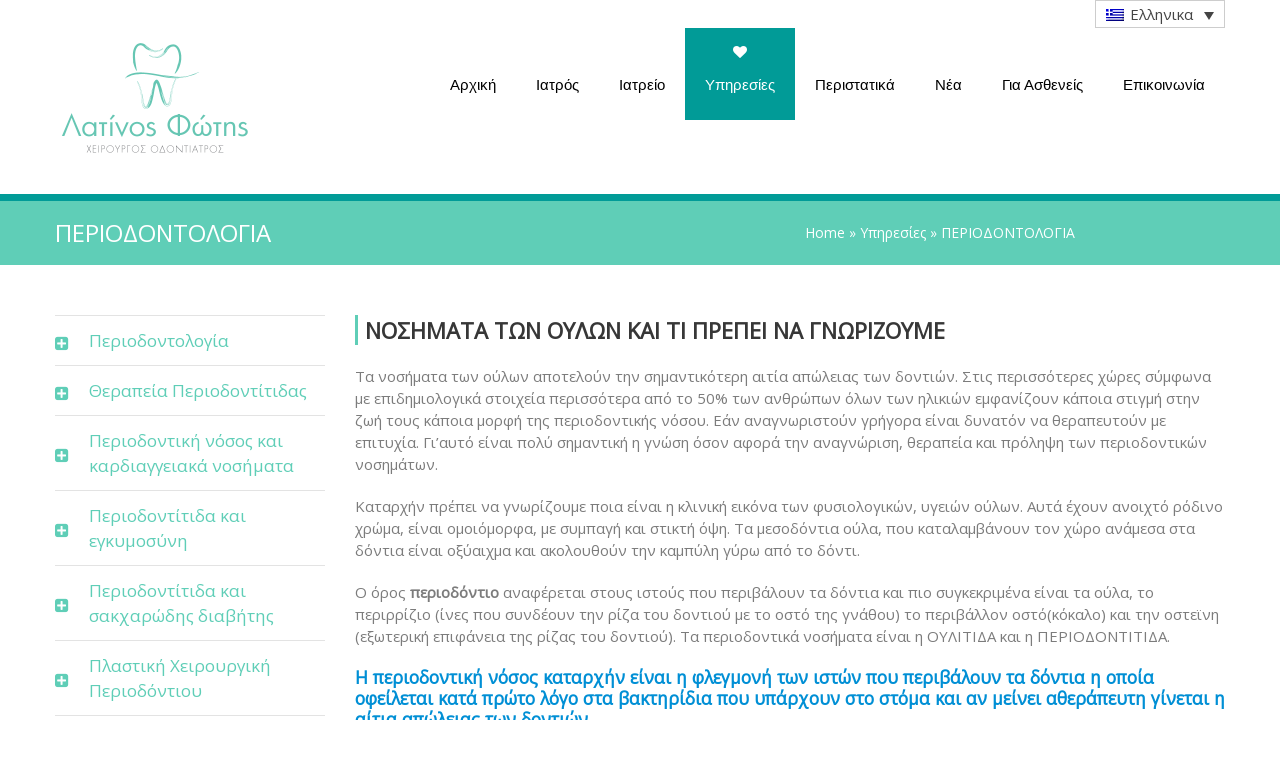

--- FILE ---
content_type: text/html; charset=UTF-8
request_url: https://fotislatinos.gr/%CF%85%CF%80%CE%B7%CF%81%CE%B5%CF%83%CE%AF%CE%B5%CF%82/%CF%80%CE%B5%CF%81%CE%B9%CE%BF%CE%B4%CE%BF%CE%BD%CF%84%CE%BF%CE%BB%CE%BF%CE%B3%CE%B9%CE%B1/
body_size: 20703
content:
<!DOCTYPE html>
<!--[if lte IE 8]><html class="ie8 no-js" lang="en"><![endif]-->
<!--[if IE 9]><html class="ie9 no-js" lang="en"><![endif]-->
<html class="not-ie no-js" xmlns="http://www.w3.org/1999/xhtml" lang="el">
	<head>
		<meta charset="UTF-8">
		<meta name="viewport" content="width=device-width, initial-scale=1, maximum-scale=1">
		<meta name="format-detection" content="telephone=no">
		<link rel="profile" href="http://gmpg.org/xfn/11">
		<link rel="pingback" href="https://fotislatinos.gr/xmlrpc.php">
		<style type="text/css" id="custom-fonts-css">.main-menu .menu-item, .main-menu .menu-item a, .mobile_menu_header{font-family:'Trebuchet MS', Helvetica, sans-serif;font-weight:400;font-size:15px;line-height:15px;color:#000;}.widget-title,
				.widget-title a,
				.tribe-events-list-event-title,
				#tribe-geo-results .tribe-events-list-event-title,
				#tribe-geo-options .tribe-events-list-event-title,
				.tribe-events-single-section-title,
				.tribe-events-map-event-title
										{font-family:&#039;Trebuchet MS&#039;, Helvetica, sans-serif;font-weight:700;font-size:22px;line-height:30px;color:#373737;}#tribe-events-content .tribe-events-single-section-title{font-family:&#039;Trebuchet MS&#039;, Helvetica, sans-serif;font-weight:700;font-size:22px;line-height:30px;color:#373737;}.comment-reply-title{font-family:&#039;Trebuchet MS&#039;, Helvetica, sans-serif;font-weight:700;font-size:22px;line-height:30px;color:#373737;}.cws-widget ul&gt;li&gt;a{color:#373737}.cws-widget .post-list .time-post{color:#373737}a:hover{color:#373737}.news .cats{color:#373737}.news h3&gt;a{color:#373737}.comments-part .comment_author{color:#373737}.tribe-events-list-event-title{font-family:&#039;Trebuchet MS&#039;, Helvetica, sans-serif;font-weight:700;font-size:22px;line-height:30px;color:#373737;}.tribe-events-list-event-title a{color:#373737;line-height:30px;}.accordion_title,
				.tab,
				.tab_widget.type-vertical .tab.active,
				.callout_widget .text_part,
				.milestone_content, .services .col_title,
				.pricing_table_column:hover .content_part,
				.pricing_table_column.active_table_column .content_part,
				#title-404,#text-404 .sel,
				.archive_item a, #lang_sel li&gt;a,
				#lang_sel_click ul ul a,
				#lang_sel_click ul ul a:visited,
				#lang_sel_list .lang_sel_sel:hover,
				.services .details a:hover,
				.toggle_widget.type-2 .accordion_section.active a:hover,
				.tab_widget.type-vertical .tabs .tab.active
								{color:#373737}#tribe-mini-calendar-month,
				h2.tribe-events-page-title a:hover,
				h2.tribe-events-page-title a:focus
								{color:#373737}body{font-family:Open Sans;font-weight:400;font-size:15px;line-height:22px;word-spacing:0px;letter-spacing:0px;color:#7c7c7c;}.wpcf7-response-output, .wpcf7-form-control-wrap{line-height:22px}.tribe-events-event-cost{color:#7c7c7c}.cws_language_bar #lang_sel a&gt;*,
				div.woocommerce td.actions input[type=&quot;text&quot;]{font-size:15px}a,.cws-widget ul>li>a:before,
.cws-widget .recentcomments:before,
.cws-widget ul>li>a:hover,
.search-form label.button-hover:after,
[type="submit"]:hover,
.cws-widget .widget-icon.icon>i,
.social-icons .icon:hover i,
.news .date span,
.news h3>a:hover,
.footer_sidebar_area,
.tribe-events-calendar thead th,
.tribe-events-list-event-title a:hover,
.tribe-events-day .tribe-events-day-time-slot h5,
.accordion_title:hover,
.cws_button:not(.custom_color):hover,
.callout_widget .title,
.soc_icon:hover:not(.custom_color),
.milestone .number,
.services .accordion_title,
.pricing_table_column:hover .content_part i,
.pricing_table_column.active_table_column .content_part i,
.our_team .team_member_info .name,
.theme_color_sb_area [type="submit"],
.theme_color_sb_area .find_a_doctor .search_field input,
.theme_color_sb_area .find_a_doctor .search_field select,
.tparrows.default:hover,
.cws-widget ul>li.page_item.current_page_item>a,
.cws-widget ul>li.current-menu-item>a,
#scrollup:hover,
.widget-title a:hover,
.archive_item a:hover,
.woocommerce  .col2-set h3,
.woocommerce .button:hover, 
ul.products h3,
ul.products h3 mark,
div.woocommerce table tr.order-total,
.woocommerce .order .order-actions a:hover,
.widget_shopping_cart_content p.buttons a:hover,
.woocommerce div[class^="post-"] h1.product_title.entry-title,
.woocommerce h2,
.woocommerce-tabs h3,
#searchform>div.hover-search:before,
.footer_sidebar_area a:hover,
.footer_sidebar_area .cws-widget ul>li>a:hover,
#lang_sel_list .lang_sel_sel,
.tribe-events-list-event-title a:hover,
#tribe-geo-results .tribe-events-list-event-title a:hover,
#tribe-geo-options .tribe-events-list-event-title a:hover,
.page_footer .cws-widget .post-list .time-post,
.page_footer .latest_tweets .icon_frame>i{
	color:#5fceb7;
}
.footer_sidebar_area .cws-widget-content:not(.backlight) a{
	color: #019b97;
}
.theme_color_sb_area .find_a_doctor .search_field input::-webkit-input-placeholder{
	color:#5fceb7;
}
.theme_color_sb_area .find_a_doctor .search_field input::-moz-placeholder{
	color:#5fceb7;
}
.main-menu>.menu-item.current-menu-item>a,
.main-menu>.menu-item.current-menu-ancestor>a,
.main-menu>.menu-item>.sub-menu>.menu-item.current-menu-ancestor>a,
.main-menu>.menu-item>.sub-menu>.menu-item.current-menu-item>a,
.main-menu .menu-item .menu-item>.sub-menu>.menu-item:first-child:before,
.main-menu .menu-item .menu-item>.sub-menu>.menu-item>a,
.main-menu>.menu-item>.sub-menu>.menu-item:hover>a,
.cws-widget .wpcf7-form .wpcf7-form-control-wrap:nth-of-type(even):before,
.cws-widget .wpcf7-form p:nth-of-type(even) .wpcf7-form-control-wrap:only-child:before,
.cws_widget_content .wpcf7-form .wpcf7-form-control-wrap:nth-of-type(even):before,
.cws_widget_content .wpcf7-form p:nth-of-type(even) .wpcf7-form-control-wrap:only-child:before,
.widget_carousel_nav>i:hover,
.gallery_carousel_nav>i:hover,
.carousel_nav>i:hover,
.news .date i,
.news .cats .more:hover,
.load_more:hover,
.testimonial:after,
.testimonial:before,
blockquote:before,
.benefits_more:hover,
.benefits .cws-widget:nth-child(odd) .benefits_more,
.cws-widget-content.backlight,
.cws-widget .archive_item:nth-child(even):before,
#tribe-bar-collapse-toggle,
#tribe-bar-views .icons_part,
.tribe-events-sub-nav>li a:hover:before,
#tribe-events-content.tribe-events-month td:hover div[id^="tribe-events-daynum"],
.tribe-grid-allday .entry-title a,
.tribe-bar-collapse-toggle-full-width #tribe-bar-collapse-toggle:hover,
.tribe-mini-calendar-nav-link:hover,
.services .accordion_section:nth-child(even) .service_icon,
.services .accordion_section:nth-child(even) .details,
.pricing_table_header,
.pricing_table_column:hover .price_part,
.pricing_table_column.active_table_column .price_part,
.links a:hover,
.toggle_sidebar,
.toggle_sidebar .switcher,
.theme_color_sb_area [type="submit"]:hover,
.find_a_doctor .search_field:nth-of-type(even):before,
mark,
.main-menu>.menu-item-language>a,
.header_language_bar #lang_sel li a.lang_sel_sel:hover,
.accordion_section.featured:nth-child(even) .acc_featured_icon,
.accordion_section.featured:nth-child(even) .acc_featured_img{
	background:#019b97;
}
.main-menu .menu-item .menu-item>.sub-menu>.menu-item.current-menu-item>a,
.main-menu .menu-item .menu-item>.sub-menu>.menu-item.current-menu-ancestor>a,
.main-menu>.menu-item:hover>a, .main-menu>.menu-item>.sub-menu>.menu-item>.sub-menu>.menu-item:hover>a,
.main-menu>.menu-item>.sub-menu>.menu-item>a,.page-title,
.search-form label:after,
.cws-widget .tagcloud a:hover,
.cws-widget .wpcf7-form .wpcf7-form-control-wrap:nth-of-type(odd):before,
.cws-widget .wpcf7-form p:nth-of-type(odd) .wpcf7-form-control-wrap:only-child:before,
.cws_widget_content .wpcf7-form .wpcf7-form-control-wrap:nth-of-type(odd):before,
.cws_widget_content .wpcf7-form p:nth-of-type(odd) .wpcf7-form-control-wrap:only-child:before,
*[type="submit"],
.widget_carousel_nav>i,
.gallery_carousel_nav>i,
.carousel_nav>i,
.social-icons .icon i,
.social-icons .icon:hover>a,
.news .date,
.news .cats .more,
.load_more,
.pagination .current,
html:not(.touch) .pagination *:hover,
.testimonial .author,
.benefits_more,
.benefits .cws-widget:nth-child(odd) .benefits_more:hover,
.cws-widget .archive_item:before,
.icon_frame,
#tribe-bar-header,
#tribe-events-header,
.tribe-events-sub-nav>li a:before,
#tribe-events-content.tribe-events-month td:hover:not(.tribe-events-othermonth),
#tribe-bar-views .view_icons .view_icon.selected,
#tribe-bar-views .view_icons .view_icon:hover,
.tribe-grid-allday .entry-title:hover a,
.view_icon_tooltip,
.tribe-bar-collapse-toggle-full-width #tribe-bar-collapse-toggle,
.tabs .tab.active,
.accordion_title .accordion_icon:before,
.accordion_title .accordion_icon:after,
.tab_widget.type-2 .tab.active,
.tab_widget.type-vertical .tab,
.accordion_widget.type-2 .accordion_section.active .accordion_title,
.cws_button,
.dropcap,
main ul>li:before,
.soc_icon:not(.custom_color),
.featured_icon:not(.custom_color),
.toggle_widget.type-2 .accordion_section.active,
.tribe-mini-calendar-nav-link,
.tribe-mini-calendar .vcalendar td:hover,
.tribe-mini-calendar .tribe-events-present:after,
.tribe-mini-calendar .tribe-mini-calendar-today:after,
#tribe-bar-collapse-toggle:hover,
#tribe-bar-form .tribe-bar-submit input[type=submit],
.cws-widget .tribe-mini-calendar-event .list-date,
.cws-widget .tribe-mini-calendar-wrapper .tribe-mini-calendar thead,
.cws-widget .tribe-mini-calendar-wrapper .tribe-mini-calendar th,
.services .service_icon,
.services .details,
.pricing_table_column:hover .pricing_table_header,
.pricing_table_column.active_table_column .pricing_table_header,
.links a,
.our_team .item:hover .team_member_info,
.photo_tour .item:hover .portfolio_item_info,
.mobile_menu_header,
#block-404-substrate,
.link_url,
.find_a_doctor .search_field:before,
#lang_sel li a:hover,
#lang_sel_list.lang_sel_list_horizontal li a:hover,
.pagination.page_links>span,
.acc_featured_icon,
.acc_featured_img,
.woocommerce .button.checkout-button{
	background:#5fceb7;
}
.page-title,
.toggle_sidebar .switcher:after{
	border-top-color:#019b97;
	-moz-border-top-colors:#019b97;
}
.widget-title,
.cws-widget .wpcf7-form .wpcf7-form-control-wrap:nth-of-type(odd):after,
.cws-widget .wpcf7-form p:nth-of-type(odd) .wpcf7-form-control-wrap:only-child:after,
.cws_widget_content .wpcf7-form .wpcf7-form-control-wrap:nth-of-type(odd):after,
.cws_widget_content .wpcf7-form p:nth-of-type(odd) .wpcf7-form-control-wrap:only-child:after,
.cws-widget .archive_item:after,
.comment-reply-title,
.tribe-events-list-event-title,
.tribe-events-single-event-title,
.tribe-events-map-event-title,
.find_a_doctor .search_field:after,
.woocommerce .onsale:after,
.acc_featured_icon:after,
.acc_featured_img:after{
	border-left-color:#5fceb7;
}
.cws-widget .wpcf7-form .wpcf7-form-control-wrap:nth-of-type(even):after,
.cws-widget .wpcf7-form p:nth-of-type(even) .wpcf7-form-control-wrap:only-child:after,
.cws_widget_content .wpcf7-form .wpcf7-form-control-wrap:nth-of-type(even):after,
.cws_widget_content .wpcf7-form p:nth-of-type(even) .wpcf7-form-control-wrap:only-child:after,
.cws-widget .archive_item:nth-child(even):after,
.find_a_doctor .search_field:nth-of-type(even):after,
.accordion_section.featured:nth-child(even) .acc_featured_icon:after,
.accordion_section.featured:nth-child(even) .acc_featured_img:after{
	border-left-color:#019b97;
}
.search-form label:before,
#searchform>div:after{
	border-right-color:#5fceb7;
}
.search-form label:after,
.cws-widget .tagcloud a:hover,
*[type="submit"],
.cws-widget .widget-icon.icon>i,
.cws-widget .widget-icon.icon>i>.triangle:before,
.social-icons .icon>a,
.testimonial,
blockquote,
.tab_widget.type-2 .tab,
.tab_widget.type-2 .tab_items,
.tab_widget.type-vertical .tabs,
.tab_widget.type-vertical .tab_items,
.cws_button:not(.custom_color),
.soc_icon:not(.custom_color),
.tparrows.default,
.cws-widget .search-form input,
ul.products li,
.woocommerce .order .order-actions a,
.widget_shopping_cart_content p.buttons a,
#searchform>div:before,
.button.add_to_cart_button,
.added_to_cart.wc-forward,
#content h1.page-title,
.woocommerce .return-to-shop a,
#lang_sel_list.lang_sel_list_horizontal li a:hover,
.rev_slider_wrapper .tp-bullets.simplebullets.round .bullet,
.woocommerce .button.checkout-button{
	border-color:#5fceb7;
}
#lang_sel li a,
#lang_sel_click li a{
	outline-color:#5fceb7;
}
.testimonial .author:before,
.tab_widget.type-2 .tab.active:after,
.view_icon_tooltip:after,
.link_url:before{
	border-top-color:#5fceb7;
}
.cws-widget #wp-calendar td>a,
.our_team .team_member_info,
.photo_tour .portfolio_item_info{
	border-bottom-color:#5fceb7;
}
.benefits .cws-widget{
	background: rgba(95,206,183,0.9);
}
.benefits .cws-widget:nth-child(even),
.tribe-events-week-grid .tribe-week-event .vevent,
.rev_slider_wrapper .tp-bullets.simplebullets.round .bullet.selected{
	background: rgba(1,155,151,0.9);
}
.tribe-events-tooltip,
.slimScrollRail,
.tribe-events-event-meta .more:hover,
.pricing_table_button:hover,
.tribe-events-calendar td:not(.tribe-events-past):not(.tribe-events-present) div[id*=tribe-events-daynum-],
html.touch .main-nav-container .main-menu .sub-menu .menu-item a,
html.touch .main-nav-container .main-menu>.menu-item.current-menu-ancestor:not(.active)>a,
html.touch .main-nav-container .main-menu>.menu-item.current-menu-item:not(.active)>a{
	background-color: #019b97 !important;
}
.events-archive.events-gridview #tribe-events-content table .vevent{
	border-bottom-color: #5fceb7 !important;
}
.tribe-grid-header .column a,
.tribe-events-list-separator-month,
#footer-top-part div.tribe-countdown-number,
#footer-top-part div.tribe-countdown-colon,
#footer-top-part span.tribe-countdown-under,
.tp-caption.clinico{
	color: #5fceb7 !important;
}
.slimScrollBar,
.tribe-events-event-meta .more,
.tribe-week-grid-wrapper .tribe-events-tooltip,
.tparrows.default,
.tribe-events-calendar td.tribe-events-present div[id*=tribe-events-daynum-],
html.touch .main-nav-container .main-menu>.menu-item a,
html.touch .main-nav-container .main-menu .sub-menu .menu-item.current-menu-item>a,
html.touch .main-nav-container .main-menu .sub-menu .menu-item.current-menu-ancestor>a{
	background-color: #5fceb7 !important;
}
.tribe-events-tooltip .tribe-events-arrow{
	border-top-color: #019b97 !important;
}
.single_bar .progress,
.woocommerce .onsale,
.woocommerce-pagination .page-numbers.current,
.woocommerce-pagination ul.page-numbers li a:hover,
.button.add_to_cart_button,
.added_to_cart.wc-forward,
ul.products li.product:hover,
.quantity.buttons_added input.plus,
.quantity.buttons_added input.minus,
.woocommerce .order .order-actions a,
.widget_shopping_cart_content p.buttons a,
.woocommerce-tabs .tabs li.active a,
#searchform>div:before,
.price_slider .ui-slider-handle,
.woocommerce .return-to-shop a,
.cws-widget .tribe-mini-calendar .tribe-events-present,
.cws-widget .tribe-mini-calendar .tribe-mini-calendar-today,
.cws-widget .tribe-mini-calendar .tribe-events-has-events:hover a:hover{
	background-color: #5fceb7;
}
.quantity.buttons_added input.plus:hover,
.quantity.buttons_added input.minus:hover,
ul.products>li .button.add_to_cart_button:hover, 
ul.products>li .added_to_cart.wc-forward:hover,
.price_slider .ui-slider-range{
	background-color: #019b97;
}
@media screen and (max-width: 767px){
	.main-menu>.menu-item a,
	.main-menu .sub-menu .menu-item.current-menu-item>a,
	.main-menu .sub-menu .menu-item.current-menu-ancestor>a{
		background: #5fceb7 !important;
	}
	.main-menu .sub-menu .menu-item a,
	.main-menu>.menu-item.current-menu-ancestor:not(.active)>a,
	.main-menu>.menu-item.current-menu-item:not(.active)>a{
		background: #019b97 !important;
	}
}</style><title>ΠΕΡΙΟΔΟΝΤΟΛΟΓΙΑ &#8211; Φώτης Λατίνος</title>
<meta name='robots' content='max-image-preview:large' />
	<style>img:is([sizes="auto" i], [sizes^="auto," i]) { contain-intrinsic-size: 3000px 1500px }</style>
	<link rel="alternate" hreflang="el" href="https://fotislatinos.gr/%cf%85%cf%80%ce%b7%cf%81%ce%b5%cf%83%ce%af%ce%b5%cf%82/%cf%80%ce%b5%cf%81%ce%b9%ce%bf%ce%b4%ce%bf%ce%bd%cf%84%ce%bf%ce%bb%ce%bf%ce%b3%ce%b9%ce%b1/" />
<link rel="alternate" hreflang="x-default" href="https://fotislatinos.gr/%cf%85%cf%80%ce%b7%cf%81%ce%b5%cf%83%ce%af%ce%b5%cf%82/%cf%80%ce%b5%cf%81%ce%b9%ce%bf%ce%b4%ce%bf%ce%bd%cf%84%ce%bf%ce%bb%ce%bf%ce%b3%ce%b9%ce%b1/" />
<link rel="alternate" type="application/rss+xml" title="Ροή RSS &raquo; Φώτης Λατίνος" href="https://fotislatinos.gr/feed/" />
<link rel="alternate" type="application/rss+xml" title="Ροή Σχολίων &raquo; Φώτης Λατίνος" href="https://fotislatinos.gr/comments/feed/" />
<link rel="alternate" type="application/rss+xml" title="Ροή Σχολίων Φώτης Λατίνος &raquo; ΠΕΡΙΟΔΟΝΤΟΛΟΓΙΑ" href="https://fotislatinos.gr/%cf%85%cf%80%ce%b7%cf%81%ce%b5%cf%83%ce%af%ce%b5%cf%82/%cf%80%ce%b5%cf%81%ce%b9%ce%bf%ce%b4%ce%bf%ce%bd%cf%84%ce%bf%ce%bb%ce%bf%ce%b3%ce%b9%ce%b1/feed/" />
<script type="text/javascript">
/* <![CDATA[ */
window._wpemojiSettings = {"baseUrl":"https:\/\/s.w.org\/images\/core\/emoji\/16.0.1\/72x72\/","ext":".png","svgUrl":"https:\/\/s.w.org\/images\/core\/emoji\/16.0.1\/svg\/","svgExt":".svg","source":{"concatemoji":"https:\/\/fotislatinos.gr\/wp-includes\/js\/wp-emoji-release.min.js?ver=6.8.3"}};
/*! This file is auto-generated */
!function(s,n){var o,i,e;function c(e){try{var t={supportTests:e,timestamp:(new Date).valueOf()};sessionStorage.setItem(o,JSON.stringify(t))}catch(e){}}function p(e,t,n){e.clearRect(0,0,e.canvas.width,e.canvas.height),e.fillText(t,0,0);var t=new Uint32Array(e.getImageData(0,0,e.canvas.width,e.canvas.height).data),a=(e.clearRect(0,0,e.canvas.width,e.canvas.height),e.fillText(n,0,0),new Uint32Array(e.getImageData(0,0,e.canvas.width,e.canvas.height).data));return t.every(function(e,t){return e===a[t]})}function u(e,t){e.clearRect(0,0,e.canvas.width,e.canvas.height),e.fillText(t,0,0);for(var n=e.getImageData(16,16,1,1),a=0;a<n.data.length;a++)if(0!==n.data[a])return!1;return!0}function f(e,t,n,a){switch(t){case"flag":return n(e,"\ud83c\udff3\ufe0f\u200d\u26a7\ufe0f","\ud83c\udff3\ufe0f\u200b\u26a7\ufe0f")?!1:!n(e,"\ud83c\udde8\ud83c\uddf6","\ud83c\udde8\u200b\ud83c\uddf6")&&!n(e,"\ud83c\udff4\udb40\udc67\udb40\udc62\udb40\udc65\udb40\udc6e\udb40\udc67\udb40\udc7f","\ud83c\udff4\u200b\udb40\udc67\u200b\udb40\udc62\u200b\udb40\udc65\u200b\udb40\udc6e\u200b\udb40\udc67\u200b\udb40\udc7f");case"emoji":return!a(e,"\ud83e\udedf")}return!1}function g(e,t,n,a){var r="undefined"!=typeof WorkerGlobalScope&&self instanceof WorkerGlobalScope?new OffscreenCanvas(300,150):s.createElement("canvas"),o=r.getContext("2d",{willReadFrequently:!0}),i=(o.textBaseline="top",o.font="600 32px Arial",{});return e.forEach(function(e){i[e]=t(o,e,n,a)}),i}function t(e){var t=s.createElement("script");t.src=e,t.defer=!0,s.head.appendChild(t)}"undefined"!=typeof Promise&&(o="wpEmojiSettingsSupports",i=["flag","emoji"],n.supports={everything:!0,everythingExceptFlag:!0},e=new Promise(function(e){s.addEventListener("DOMContentLoaded",e,{once:!0})}),new Promise(function(t){var n=function(){try{var e=JSON.parse(sessionStorage.getItem(o));if("object"==typeof e&&"number"==typeof e.timestamp&&(new Date).valueOf()<e.timestamp+604800&&"object"==typeof e.supportTests)return e.supportTests}catch(e){}return null}();if(!n){if("undefined"!=typeof Worker&&"undefined"!=typeof OffscreenCanvas&&"undefined"!=typeof URL&&URL.createObjectURL&&"undefined"!=typeof Blob)try{var e="postMessage("+g.toString()+"("+[JSON.stringify(i),f.toString(),p.toString(),u.toString()].join(",")+"));",a=new Blob([e],{type:"text/javascript"}),r=new Worker(URL.createObjectURL(a),{name:"wpTestEmojiSupports"});return void(r.onmessage=function(e){c(n=e.data),r.terminate(),t(n)})}catch(e){}c(n=g(i,f,p,u))}t(n)}).then(function(e){for(var t in e)n.supports[t]=e[t],n.supports.everything=n.supports.everything&&n.supports[t],"flag"!==t&&(n.supports.everythingExceptFlag=n.supports.everythingExceptFlag&&n.supports[t]);n.supports.everythingExceptFlag=n.supports.everythingExceptFlag&&!n.supports.flag,n.DOMReady=!1,n.readyCallback=function(){n.DOMReady=!0}}).then(function(){return e}).then(function(){var e;n.supports.everything||(n.readyCallback(),(e=n.source||{}).concatemoji?t(e.concatemoji):e.wpemoji&&e.twemoji&&(t(e.twemoji),t(e.wpemoji)))}))}((window,document),window._wpemojiSettings);
/* ]]> */
</script>

<style id='wp-emoji-styles-inline-css' type='text/css'>

	img.wp-smiley, img.emoji {
		display: inline !important;
		border: none !important;
		box-shadow: none !important;
		height: 1em !important;
		width: 1em !important;
		margin: 0 0.07em !important;
		vertical-align: -0.1em !important;
		background: none !important;
		padding: 0 !important;
	}
</style>
<link rel='stylesheet' id='wp-block-library-css' href='https://fotislatinos.gr/wp-includes/css/dist/block-library/style.min.css?ver=6.8.3' type='text/css' media='all' />
<style id='classic-theme-styles-inline-css' type='text/css'>
/*! This file is auto-generated */
.wp-block-button__link{color:#fff;background-color:#32373c;border-radius:9999px;box-shadow:none;text-decoration:none;padding:calc(.667em + 2px) calc(1.333em + 2px);font-size:1.125em}.wp-block-file__button{background:#32373c;color:#fff;text-decoration:none}
</style>
<style id='global-styles-inline-css' type='text/css'>
:root{--wp--preset--aspect-ratio--square: 1;--wp--preset--aspect-ratio--4-3: 4/3;--wp--preset--aspect-ratio--3-4: 3/4;--wp--preset--aspect-ratio--3-2: 3/2;--wp--preset--aspect-ratio--2-3: 2/3;--wp--preset--aspect-ratio--16-9: 16/9;--wp--preset--aspect-ratio--9-16: 9/16;--wp--preset--color--black: #000000;--wp--preset--color--cyan-bluish-gray: #abb8c3;--wp--preset--color--white: #ffffff;--wp--preset--color--pale-pink: #f78da7;--wp--preset--color--vivid-red: #cf2e2e;--wp--preset--color--luminous-vivid-orange: #ff6900;--wp--preset--color--luminous-vivid-amber: #fcb900;--wp--preset--color--light-green-cyan: #7bdcb5;--wp--preset--color--vivid-green-cyan: #00d084;--wp--preset--color--pale-cyan-blue: #8ed1fc;--wp--preset--color--vivid-cyan-blue: #0693e3;--wp--preset--color--vivid-purple: #9b51e0;--wp--preset--gradient--vivid-cyan-blue-to-vivid-purple: linear-gradient(135deg,rgba(6,147,227,1) 0%,rgb(155,81,224) 100%);--wp--preset--gradient--light-green-cyan-to-vivid-green-cyan: linear-gradient(135deg,rgb(122,220,180) 0%,rgb(0,208,130) 100%);--wp--preset--gradient--luminous-vivid-amber-to-luminous-vivid-orange: linear-gradient(135deg,rgba(252,185,0,1) 0%,rgba(255,105,0,1) 100%);--wp--preset--gradient--luminous-vivid-orange-to-vivid-red: linear-gradient(135deg,rgba(255,105,0,1) 0%,rgb(207,46,46) 100%);--wp--preset--gradient--very-light-gray-to-cyan-bluish-gray: linear-gradient(135deg,rgb(238,238,238) 0%,rgb(169,184,195) 100%);--wp--preset--gradient--cool-to-warm-spectrum: linear-gradient(135deg,rgb(74,234,220) 0%,rgb(151,120,209) 20%,rgb(207,42,186) 40%,rgb(238,44,130) 60%,rgb(251,105,98) 80%,rgb(254,248,76) 100%);--wp--preset--gradient--blush-light-purple: linear-gradient(135deg,rgb(255,206,236) 0%,rgb(152,150,240) 100%);--wp--preset--gradient--blush-bordeaux: linear-gradient(135deg,rgb(254,205,165) 0%,rgb(254,45,45) 50%,rgb(107,0,62) 100%);--wp--preset--gradient--luminous-dusk: linear-gradient(135deg,rgb(255,203,112) 0%,rgb(199,81,192) 50%,rgb(65,88,208) 100%);--wp--preset--gradient--pale-ocean: linear-gradient(135deg,rgb(255,245,203) 0%,rgb(182,227,212) 50%,rgb(51,167,181) 100%);--wp--preset--gradient--electric-grass: linear-gradient(135deg,rgb(202,248,128) 0%,rgb(113,206,126) 100%);--wp--preset--gradient--midnight: linear-gradient(135deg,rgb(2,3,129) 0%,rgb(40,116,252) 100%);--wp--preset--font-size--small: 13px;--wp--preset--font-size--medium: 20px;--wp--preset--font-size--large: 36px;--wp--preset--font-size--x-large: 42px;--wp--preset--spacing--20: 0.44rem;--wp--preset--spacing--30: 0.67rem;--wp--preset--spacing--40: 1rem;--wp--preset--spacing--50: 1.5rem;--wp--preset--spacing--60: 2.25rem;--wp--preset--spacing--70: 3.38rem;--wp--preset--spacing--80: 5.06rem;--wp--preset--shadow--natural: 6px 6px 9px rgba(0, 0, 0, 0.2);--wp--preset--shadow--deep: 12px 12px 50px rgba(0, 0, 0, 0.4);--wp--preset--shadow--sharp: 6px 6px 0px rgba(0, 0, 0, 0.2);--wp--preset--shadow--outlined: 6px 6px 0px -3px rgba(255, 255, 255, 1), 6px 6px rgba(0, 0, 0, 1);--wp--preset--shadow--crisp: 6px 6px 0px rgba(0, 0, 0, 1);}:where(.is-layout-flex){gap: 0.5em;}:where(.is-layout-grid){gap: 0.5em;}body .is-layout-flex{display: flex;}.is-layout-flex{flex-wrap: wrap;align-items: center;}.is-layout-flex > :is(*, div){margin: 0;}body .is-layout-grid{display: grid;}.is-layout-grid > :is(*, div){margin: 0;}:where(.wp-block-columns.is-layout-flex){gap: 2em;}:where(.wp-block-columns.is-layout-grid){gap: 2em;}:where(.wp-block-post-template.is-layout-flex){gap: 1.25em;}:where(.wp-block-post-template.is-layout-grid){gap: 1.25em;}.has-black-color{color: var(--wp--preset--color--black) !important;}.has-cyan-bluish-gray-color{color: var(--wp--preset--color--cyan-bluish-gray) !important;}.has-white-color{color: var(--wp--preset--color--white) !important;}.has-pale-pink-color{color: var(--wp--preset--color--pale-pink) !important;}.has-vivid-red-color{color: var(--wp--preset--color--vivid-red) !important;}.has-luminous-vivid-orange-color{color: var(--wp--preset--color--luminous-vivid-orange) !important;}.has-luminous-vivid-amber-color{color: var(--wp--preset--color--luminous-vivid-amber) !important;}.has-light-green-cyan-color{color: var(--wp--preset--color--light-green-cyan) !important;}.has-vivid-green-cyan-color{color: var(--wp--preset--color--vivid-green-cyan) !important;}.has-pale-cyan-blue-color{color: var(--wp--preset--color--pale-cyan-blue) !important;}.has-vivid-cyan-blue-color{color: var(--wp--preset--color--vivid-cyan-blue) !important;}.has-vivid-purple-color{color: var(--wp--preset--color--vivid-purple) !important;}.has-black-background-color{background-color: var(--wp--preset--color--black) !important;}.has-cyan-bluish-gray-background-color{background-color: var(--wp--preset--color--cyan-bluish-gray) !important;}.has-white-background-color{background-color: var(--wp--preset--color--white) !important;}.has-pale-pink-background-color{background-color: var(--wp--preset--color--pale-pink) !important;}.has-vivid-red-background-color{background-color: var(--wp--preset--color--vivid-red) !important;}.has-luminous-vivid-orange-background-color{background-color: var(--wp--preset--color--luminous-vivid-orange) !important;}.has-luminous-vivid-amber-background-color{background-color: var(--wp--preset--color--luminous-vivid-amber) !important;}.has-light-green-cyan-background-color{background-color: var(--wp--preset--color--light-green-cyan) !important;}.has-vivid-green-cyan-background-color{background-color: var(--wp--preset--color--vivid-green-cyan) !important;}.has-pale-cyan-blue-background-color{background-color: var(--wp--preset--color--pale-cyan-blue) !important;}.has-vivid-cyan-blue-background-color{background-color: var(--wp--preset--color--vivid-cyan-blue) !important;}.has-vivid-purple-background-color{background-color: var(--wp--preset--color--vivid-purple) !important;}.has-black-border-color{border-color: var(--wp--preset--color--black) !important;}.has-cyan-bluish-gray-border-color{border-color: var(--wp--preset--color--cyan-bluish-gray) !important;}.has-white-border-color{border-color: var(--wp--preset--color--white) !important;}.has-pale-pink-border-color{border-color: var(--wp--preset--color--pale-pink) !important;}.has-vivid-red-border-color{border-color: var(--wp--preset--color--vivid-red) !important;}.has-luminous-vivid-orange-border-color{border-color: var(--wp--preset--color--luminous-vivid-orange) !important;}.has-luminous-vivid-amber-border-color{border-color: var(--wp--preset--color--luminous-vivid-amber) !important;}.has-light-green-cyan-border-color{border-color: var(--wp--preset--color--light-green-cyan) !important;}.has-vivid-green-cyan-border-color{border-color: var(--wp--preset--color--vivid-green-cyan) !important;}.has-pale-cyan-blue-border-color{border-color: var(--wp--preset--color--pale-cyan-blue) !important;}.has-vivid-cyan-blue-border-color{border-color: var(--wp--preset--color--vivid-cyan-blue) !important;}.has-vivid-purple-border-color{border-color: var(--wp--preset--color--vivid-purple) !important;}.has-vivid-cyan-blue-to-vivid-purple-gradient-background{background: var(--wp--preset--gradient--vivid-cyan-blue-to-vivid-purple) !important;}.has-light-green-cyan-to-vivid-green-cyan-gradient-background{background: var(--wp--preset--gradient--light-green-cyan-to-vivid-green-cyan) !important;}.has-luminous-vivid-amber-to-luminous-vivid-orange-gradient-background{background: var(--wp--preset--gradient--luminous-vivid-amber-to-luminous-vivid-orange) !important;}.has-luminous-vivid-orange-to-vivid-red-gradient-background{background: var(--wp--preset--gradient--luminous-vivid-orange-to-vivid-red) !important;}.has-very-light-gray-to-cyan-bluish-gray-gradient-background{background: var(--wp--preset--gradient--very-light-gray-to-cyan-bluish-gray) !important;}.has-cool-to-warm-spectrum-gradient-background{background: var(--wp--preset--gradient--cool-to-warm-spectrum) !important;}.has-blush-light-purple-gradient-background{background: var(--wp--preset--gradient--blush-light-purple) !important;}.has-blush-bordeaux-gradient-background{background: var(--wp--preset--gradient--blush-bordeaux) !important;}.has-luminous-dusk-gradient-background{background: var(--wp--preset--gradient--luminous-dusk) !important;}.has-pale-ocean-gradient-background{background: var(--wp--preset--gradient--pale-ocean) !important;}.has-electric-grass-gradient-background{background: var(--wp--preset--gradient--electric-grass) !important;}.has-midnight-gradient-background{background: var(--wp--preset--gradient--midnight) !important;}.has-small-font-size{font-size: var(--wp--preset--font-size--small) !important;}.has-medium-font-size{font-size: var(--wp--preset--font-size--medium) !important;}.has-large-font-size{font-size: var(--wp--preset--font-size--large) !important;}.has-x-large-font-size{font-size: var(--wp--preset--font-size--x-large) !important;}
:where(.wp-block-post-template.is-layout-flex){gap: 1.25em;}:where(.wp-block-post-template.is-layout-grid){gap: 1.25em;}
:where(.wp-block-columns.is-layout-flex){gap: 2em;}:where(.wp-block-columns.is-layout-grid){gap: 2em;}
:root :where(.wp-block-pullquote){font-size: 1.5em;line-height: 1.6;}
</style>
<link rel='stylesheet' id='contact-form-7-css' href='https://fotislatinos.gr/wp-content/plugins/contact-form-7/includes/css/styles.css?ver=6.1.3' type='text/css' media='all' />
<link rel='stylesheet' id='flxmap-css' href='https://fotislatinos.gr/wp-content/plugins/wp-flexible-map/static/css/styles.css?ver=1.19.0' type='text/css' media='all' />
<link rel='stylesheet' id='wpml-legacy-dropdown-0-css' href='https://fotislatinos.gr/wp-content/plugins/sitepress-multilingual-cms/templates/language-switchers/legacy-dropdown/style.min.css?ver=1' type='text/css' media='all' />
<style id='wpml-legacy-dropdown-0-inline-css' type='text/css'>
.wpml-ls-statics-shortcode_actions, .wpml-ls-statics-shortcode_actions .wpml-ls-sub-menu, .wpml-ls-statics-shortcode_actions a {border-color:#cdcdcd;}.wpml-ls-statics-shortcode_actions a, .wpml-ls-statics-shortcode_actions .wpml-ls-sub-menu a, .wpml-ls-statics-shortcode_actions .wpml-ls-sub-menu a:link, .wpml-ls-statics-shortcode_actions li:not(.wpml-ls-current-language) .wpml-ls-link, .wpml-ls-statics-shortcode_actions li:not(.wpml-ls-current-language) .wpml-ls-link:link {color:#444444;background-color:#ffffff;}.wpml-ls-statics-shortcode_actions .wpml-ls-sub-menu a:hover,.wpml-ls-statics-shortcode_actions .wpml-ls-sub-menu a:focus, .wpml-ls-statics-shortcode_actions .wpml-ls-sub-menu a:link:hover, .wpml-ls-statics-shortcode_actions .wpml-ls-sub-menu a:link:focus {color:#000000;background-color:#eeeeee;}.wpml-ls-statics-shortcode_actions .wpml-ls-current-language > a {color:#444444;background-color:#ffffff;}.wpml-ls-statics-shortcode_actions .wpml-ls-current-language:hover>a, .wpml-ls-statics-shortcode_actions .wpml-ls-current-language>a:focus {color:#000000;background-color:#eeeeee;}
</style>
<link rel='stylesheet' id='cms-navigation-style-base-css' href='https://fotislatinos.gr/wp-content/plugins/wpml-cms-nav/res/css/cms-navigation-base.css?ver=1.5.6' type='text/css' media='screen' />
<link rel='stylesheet' id='cms-navigation-style-css' href='https://fotislatinos.gr/wp-content/plugins/wpml-cms-nav/res/css/cms-navigation.css?ver=1.5.6' type='text/css' media='screen' />
<link rel='stylesheet' id='font-awesome-css' href='https://fotislatinos.gr/wp-content/themes/clinico/css/font-awesome.css?ver=6.8.3' type='text/css' media='all' />
<link rel='stylesheet' id='main-css' href='https://fotislatinos.gr/wp-content/themes/clinico/css/main.css?ver=6.8.3' type='text/css' media='all' />
<link rel='stylesheet' id='layout-css' href='https://fotislatinos.gr/wp-content/themes/clinico/css/layout.css?ver=6.8.3' type='text/css' media='all' />
<link rel='stylesheet' id='fancybox-css' href='https://fotislatinos.gr/wp-content/themes/clinico/css/jquery.fancybox.css?ver=6.8.3' type='text/css' media='all' />
<link rel='stylesheet' id='flaticon-css' href='https://fotislatinos.gr/wp-content/themes/clinico/fonts/flaticon/flaticon.css?ver=6.8.3' type='text/css' media='all' />
<link rel='stylesheet' id='cws-iconpack-css' href='https://fotislatinos.gr/wp-content/themes/clinico/fonts/theme-iconpack/flaticon.css?ver=6.8.3' type='text/css' media='all' />
<link rel='stylesheet' id='child-theme-styles-css' href='https://fotislatinos.gr/wp-content/themes/clinico/style.css?ver=6.8.3' type='text/css' media='all' />
<script type="text/javascript" src="https://fotislatinos.gr/wp-includes/js/jquery/jquery.min.js?ver=3.7.1" id="jquery-core-js"></script>
<script type="text/javascript" src="https://fotislatinos.gr/wp-includes/js/jquery/jquery-migrate.min.js?ver=3.4.1" id="jquery-migrate-js"></script>
<script type="text/javascript" src="//fotislatinos.gr/wp-content/plugins/revslider/sr6/assets/js/rbtools.min.js?ver=6.7.29" async id="tp-tools-js"></script>
<script type="text/javascript" src="//fotislatinos.gr/wp-content/plugins/revslider/sr6/assets/js/rs6.min.js?ver=6.7.31" async id="revmin-js"></script>
<script type="text/javascript" src="https://fotislatinos.gr/wp-content/plugins/sitepress-multilingual-cms/templates/language-switchers/legacy-dropdown/script.min.js?ver=1" id="wpml-legacy-dropdown-0-js"></script>
<link rel="https://api.w.org/" href="https://fotislatinos.gr/wp-json/" /><link rel="alternate" title="JSON" type="application/json" href="https://fotislatinos.gr/wp-json/wp/v2/pages/3066" /><link rel="EditURI" type="application/rsd+xml" title="RSD" href="https://fotislatinos.gr/xmlrpc.php?rsd" />
<meta name="generator" content="WordPress 6.8.3" />
<link rel="canonical" href="https://fotislatinos.gr/%cf%85%cf%80%ce%b7%cf%81%ce%b5%cf%83%ce%af%ce%b5%cf%82/%cf%80%ce%b5%cf%81%ce%b9%ce%bf%ce%b4%ce%bf%ce%bd%cf%84%ce%bf%ce%bb%ce%bf%ce%b3%ce%b9%ce%b1/" />
<link rel='shortlink' href='https://fotislatinos.gr/?p=3066' />
<link rel="alternate" title="oEmbed (JSON)" type="application/json+oembed" href="https://fotislatinos.gr/wp-json/oembed/1.0/embed?url=https%3A%2F%2Ffotislatinos.gr%2F%25cf%2585%25cf%2580%25ce%25b7%25cf%2581%25ce%25b5%25cf%2583%25ce%25af%25ce%25b5%25cf%2582%2F%25cf%2580%25ce%25b5%25cf%2581%25ce%25b9%25ce%25bf%25ce%25b4%25ce%25bf%25ce%25bd%25cf%2584%25ce%25bf%25ce%25bb%25ce%25bf%25ce%25b3%25ce%25b9%25ce%25b1%2F" />
<link rel="alternate" title="oEmbed (XML)" type="text/xml+oembed" href="https://fotislatinos.gr/wp-json/oembed/1.0/embed?url=https%3A%2F%2Ffotislatinos.gr%2F%25cf%2585%25cf%2580%25ce%25b7%25cf%2581%25ce%25b5%25cf%2583%25ce%25af%25ce%25b5%25cf%2582%2F%25cf%2580%25ce%25b5%25cf%2581%25ce%25b9%25ce%25bf%25ce%25b4%25ce%25bf%25ce%25bd%25cf%2584%25ce%25bf%25ce%25bb%25ce%25bf%25ce%25b3%25ce%25b9%25ce%25b1%2F&#038;format=xml" />
<meta name="generator" content="WPML ver:4.8.5 stt:13;" />
<meta name="generator" content="Powered by Slider Revolution 6.7.31 - responsive, Mobile-Friendly Slider Plugin for WordPress with comfortable drag and drop interface." />
<script>function setREVStartSize(e){
			//window.requestAnimationFrame(function() {
				window.RSIW = window.RSIW===undefined ? window.innerWidth : window.RSIW;
				window.RSIH = window.RSIH===undefined ? window.innerHeight : window.RSIH;
				try {
					var pw = document.getElementById(e.c).parentNode.offsetWidth,
						newh;
					pw = pw===0 || isNaN(pw) || (e.l=="fullwidth" || e.layout=="fullwidth") ? window.RSIW : pw;
					e.tabw = e.tabw===undefined ? 0 : parseInt(e.tabw);
					e.thumbw = e.thumbw===undefined ? 0 : parseInt(e.thumbw);
					e.tabh = e.tabh===undefined ? 0 : parseInt(e.tabh);
					e.thumbh = e.thumbh===undefined ? 0 : parseInt(e.thumbh);
					e.tabhide = e.tabhide===undefined ? 0 : parseInt(e.tabhide);
					e.thumbhide = e.thumbhide===undefined ? 0 : parseInt(e.thumbhide);
					e.mh = e.mh===undefined || e.mh=="" || e.mh==="auto" ? 0 : parseInt(e.mh,0);
					if(e.layout==="fullscreen" || e.l==="fullscreen")
						newh = Math.max(e.mh,window.RSIH);
					else{
						e.gw = Array.isArray(e.gw) ? e.gw : [e.gw];
						for (var i in e.rl) if (e.gw[i]===undefined || e.gw[i]===0) e.gw[i] = e.gw[i-1];
						e.gh = e.el===undefined || e.el==="" || (Array.isArray(e.el) && e.el.length==0)? e.gh : e.el;
						e.gh = Array.isArray(e.gh) ? e.gh : [e.gh];
						for (var i in e.rl) if (e.gh[i]===undefined || e.gh[i]===0) e.gh[i] = e.gh[i-1];
											
						var nl = new Array(e.rl.length),
							ix = 0,
							sl;
						e.tabw = e.tabhide>=pw ? 0 : e.tabw;
						e.thumbw = e.thumbhide>=pw ? 0 : e.thumbw;
						e.tabh = e.tabhide>=pw ? 0 : e.tabh;
						e.thumbh = e.thumbhide>=pw ? 0 : e.thumbh;
						for (var i in e.rl) nl[i] = e.rl[i]<window.RSIW ? 0 : e.rl[i];
						sl = nl[0];
						for (var i in nl) if (sl>nl[i] && nl[i]>0) { sl = nl[i]; ix=i;}
						var m = pw>(e.gw[ix]+e.tabw+e.thumbw) ? 1 : (pw-(e.tabw+e.thumbw)) / (e.gw[ix]);
						newh =  (e.gh[ix] * m) + (e.tabh + e.thumbh);
					}
					var el = document.getElementById(e.c);
					if (el!==null && el) el.style.height = newh+"px";
					el = document.getElementById(e.c+"_wrapper");
					if (el!==null && el) {
						el.style.height = newh+"px";
						el.style.display = "block";
					}
				} catch(e){
					console.log("Failure at Presize of Slider:" + e)
				}
			//});
		  };</script>
<link rel="stylesheet" id="options-google-fonts" title="" href="https://fonts.googleapis.com/css?family=Open+Sans:400&amp;v=" type="text/css" media="all" />	</head>
	<body class="wp-singular page-template-default page page-id-3066 page-parent page-child parent-pageid-3028 wp-theme-clinico wide">
		<section class='header_language_bar'><div class='container clearfix'><div class='bar'>
<div
	 class="wpml-ls-statics-shortcode_actions wpml-ls wpml-ls-legacy-dropdown js-wpml-ls-legacy-dropdown" id="lang_sel">
	<ul role="menu">

		<li role="none" tabindex="0" class="wpml-ls-slot-shortcode_actions wpml-ls-item wpml-ls-item-el wpml-ls-current-language wpml-ls-first-item wpml-ls-last-item wpml-ls-item-legacy-dropdown">
			<a href="#" class="js-wpml-ls-item-toggle wpml-ls-item-toggle lang_sel_sel icl-el" role="menuitem" title="Μετάβαση σε Ελληνικα">
                                                    <img
            class="wpml-ls-flag iclflag"
            src="https://fotislatinos.gr/wp-content/plugins/sitepress-multilingual-cms/res/flags/el.png"
            alt=""
            width=18
            height=12
    /><span class="wpml-ls-native icl_lang_sel_native" role="menuitem">Ελληνικα</span></a>

			<ul class="wpml-ls-sub-menu" role="menu">
							</ul>

		</li>

	</ul>
</div>
</div></div></section><section class="page-header logo-left secondary-page">			<div class="container">
				<div class="sticky_container clearfix">
								<a class="logo" href="https://fotislatinos.gr/"><img src="https://fotislatinos.gr/wp-content/uploads/bfi_thumb/LogoLatinos-web-3ca2c1t8ik9qvjkyoo01kw.png" style=margin-top:0px;margin-right:px;margin-bottom:0px;margin-left:px; alt /></a>
			<nav class="main-nav-container a-right"><div class="mobile_menu_header"><i class="fa fa-bars"></i><div class="mobile_menu_title">NAVIGATION</div></div><ul id="menu-%ce%ba%ce%b5%ce%bd%cf%84%cf%81%ce%b9%ce%ba%cf%8c" class="main-menu"><li id="menu-item-3627" class="fa-home menu-item menu-item-type-post_type menu-item-object-page menu-item-home menu-item-3627"><a href="https://fotislatinos.gr/"><span class='depth'></span>Αρχική</a></li>
<li id="menu-item-3698" class="fa-user-md menu-item menu-item-type-post_type menu-item-object-page menu-item-3698"><a href="https://fotislatinos.gr/%ce%b9%ce%b1%cf%84%cf%81%cf%8c%cf%82/"><span class='depth'></span>Ιατρός</a></li>
<li id="menu-item-3628" class="fa-building menu-item menu-item-type-post_type menu-item-object-page menu-item-3628"><a href="https://fotislatinos.gr/%ce%b9%ce%b1%cf%84%cf%81%ce%b5%ce%af%ce%bf/"><span class='depth'></span>Ιατρείο</a></li>
<li id="menu-item-3500" class="fa-heart menu-item menu-item-type-custom menu-item-object-custom current-menu-ancestor current-menu-parent menu-item-has-children menu-item-3500"><a href="#"><span class='depth'></span>Υπηρεσίες</a>
<span class='button_open'></span><ul class="sub-menu">
	<li id="menu-item-3629" class="menu-item menu-item-type-post_type menu-item-object-page current-menu-item page_item page-item-3066 current_page_item menu-item-has-children menu-item-3629"><a href="https://fotislatinos.gr/%cf%85%cf%80%ce%b7%cf%81%ce%b5%cf%83%ce%af%ce%b5%cf%82/%cf%80%ce%b5%cf%81%ce%b9%ce%bf%ce%b4%ce%bf%ce%bd%cf%84%ce%bf%ce%bb%ce%bf%ce%b3%ce%b9%ce%b1/"><span class='depth'><span class='level'>- </span></span>ΠΕΡΙΟΔΟΝΤΟΛΟΓΙΑ</a>
	<span class='button_open'></span><ul class="sub-menu">
		<li id="menu-item-4023" class="menu-item menu-item-type-custom menu-item-object-custom menu-item-has-children menu-item-4023"><a href="#"><span class='depth'><span class='level'>- </span><span class='level'>- </span></span>Περιοδοντίτιδα και γενική υγεία</a>
		<span class='button_open'></span><ul class="sub-menu">
			<li id="menu-item-3630" class="menu-item menu-item-type-post_type menu-item-object-page menu-item-3630"><a href="https://fotislatinos.gr/%cf%85%cf%80%ce%b7%cf%81%ce%b5%cf%83%ce%af%ce%b5%cf%82/%cf%80%ce%b5%cf%81%ce%b9%ce%bf%ce%b4%ce%bf%ce%bd%cf%84%ce%bf%ce%bb%ce%bf%ce%b3%ce%b9%ce%b1/%cf%80%ce%b5%cf%81%ce%b9%ce%bf%ce%b4%ce%bf%ce%bd%cf%84%ce%b9%ce%ba%ce%ae-%ce%bd%cf%8c%cf%83%ce%bf%cf%82-%ce%ba%ce%b1%ce%b9-%ce%ba%ce%b1%cf%81%ce%b4%ce%b9%ce%b1%ce%b3%ce%b3%ce%b5%ce%b9%ce%b1%ce%ba/"><span class='depth'><span class='level'>- </span><span class='level'>- </span><span class='level'>- </span></span>Περιοδοντική νόσος και καρδιαγγειακά νοσήματα</a></li>
			<li id="menu-item-3902" class="menu-item menu-item-type-post_type menu-item-object-page menu-item-3902"><a href="https://fotislatinos.gr/%cf%85%cf%80%ce%b7%cf%81%ce%b5%cf%83%ce%af%ce%b5%cf%82/%cf%80%ce%b5%cf%81%ce%b9%ce%bf%ce%b4%ce%bf%ce%bd%cf%84%ce%bf%ce%bb%ce%bf%ce%b3%ce%b9%ce%b1/%cf%80%ce%b5%cf%81%ce%b9%ce%bf%ce%b4%ce%bf%ce%bd%cf%84%ce%af%cf%84%ce%b9%ce%b4%ce%b1-%ce%ba%ce%b1%ce%b9-%ce%b5%ce%b3%ce%ba%cf%85%ce%bc%ce%bf%cf%83%cf%8d%ce%bd%ce%b7/"><span class='depth'><span class='level'>- </span><span class='level'>- </span><span class='level'>- </span></span>Περιοδοντίτιδα και εγκυμοσύνη</a></li>
			<li id="menu-item-3906" class="menu-item menu-item-type-post_type menu-item-object-page menu-item-3906"><a href="https://fotislatinos.gr/%cf%85%cf%80%ce%b7%cf%81%ce%b5%cf%83%ce%af%ce%b5%cf%82/%cf%80%ce%b5%cf%81%ce%b9%ce%bf%ce%b4%ce%bf%ce%bd%cf%84%ce%bf%ce%bb%ce%bf%ce%b3%ce%b9%ce%b1/%cf%80%ce%b5%cf%81%ce%b9%ce%bf%ce%b4%ce%bf%ce%bd%cf%84%ce%af%cf%84%ce%b9%ce%b4%ce%b1-%ce%ba%ce%b1%ce%b9-%cf%83%ce%b1%ce%ba%cf%87%ce%b1%cf%81%cf%8e%ce%b4%ce%b7%cf%82-%ce%b4%ce%b9%ce%b1%ce%b2%ce%ae/"><span class='depth'><span class='level'>- </span><span class='level'>- </span><span class='level'>- </span></span>Περιοδοντίτιδα και σακχαρώδης διαβήτης</a></li>
		</ul>
</li>
		<li id="menu-item-3631" class="menu-item menu-item-type-post_type menu-item-object-page menu-item-3631"><a href="https://fotislatinos.gr/%cf%85%cf%80%ce%b7%cf%81%ce%b5%cf%83%ce%af%ce%b5%cf%82/%cf%80%ce%b5%cf%81%ce%b9%ce%bf%ce%b4%ce%bf%ce%bd%cf%84%ce%bf%ce%bb%ce%bf%ce%b3%ce%b9%ce%b1/%ce%b8%ce%b5%cf%81%ce%b1%cf%80%ce%b5%ce%af%ce%b1-%cf%80%ce%b5%cf%81%ce%b9%ce%bf%ce%b4%ce%bf%ce%bd%cf%84%ce%af%cf%84%ce%b9%ce%b4%ce%b1%cf%82/"><span class='depth'><span class='level'>- </span><span class='level'>- </span></span>Θεραπεία Περιοδοντίτιδας</a></li>
		<li id="menu-item-3632" class="menu-item menu-item-type-post_type menu-item-object-page menu-item-3632"><a href="https://fotislatinos.gr/%cf%85%cf%80%ce%b7%cf%81%ce%b5%cf%83%ce%af%ce%b5%cf%82/%cf%80%ce%b5%cf%81%ce%b9%ce%bf%ce%b4%ce%bf%ce%bd%cf%84%ce%bf%ce%bb%ce%bf%ce%b3%ce%b9%ce%b1/%cf%80%ce%bb%ce%b1%cf%83%cf%84%ce%b9%ce%ba%ce%ae-%cf%87%ce%b5%ce%b9%cf%81%ce%bf%cf%85%cf%81%ce%b3%ce%b9%ce%ba%ce%ae-%cf%80%ce%b5%cf%81%ce%b9%ce%bf%ce%b4%cf%8c%ce%bd%cf%84%ce%b9%ce%bf%cf%85/"><span class='depth'><span class='level'>- </span><span class='level'>- </span></span>Πλαστική Χειρουργική Περιοδόντιου</a></li>
	</ul>
</li>
	<li id="menu-item-3633" class="menu-item menu-item-type-post_type menu-item-object-page menu-item-3633"><a href="https://fotislatinos.gr/%cf%85%cf%80%ce%b7%cf%81%ce%b5%cf%83%ce%af%ce%b5%cf%82/%ce%b5%ce%bc%cf%86%cf%85%cf%84%ce%b5%cf%85%ce%bc%ce%b1%cf%84%ce%b1/"><span class='depth'><span class='level'>- </span></span>ΕΜΦΥΤΕΥΜΑΤΑ</a></li>
	<li id="menu-item-3634" class="menu-item menu-item-type-post_type menu-item-object-page menu-item-has-children menu-item-3634"><a href="https://fotislatinos.gr/%cf%85%cf%80%ce%b7%cf%81%ce%b5%cf%83%ce%af%ce%b5%cf%82/%cf%87%ce%b5%ce%b9%cf%81%ce%bf%cf%85%cf%81%ce%b3%ce%b9%ce%ba%ce%b7-%cf%83%cf%84%ce%bf%ce%bc%ce%b1%cf%84%ce%bf%cf%83/"><span class='depth'><span class='level'>- </span></span>ΧΕΙΡΟΥΡΓΙΚΗ ΣΤΟΜΑΤΟΣ</a>
	<span class='button_open'></span><ul class="sub-menu">
		<li id="menu-item-3771" class="menu-item menu-item-type-post_type menu-item-object-page menu-item-3771"><a href="https://fotislatinos.gr/%cf%85%cf%80%ce%b7%cf%81%ce%b5%cf%83%ce%af%ce%b5%cf%82/%cf%87%ce%b5%ce%b9%cf%81%ce%bf%cf%85%cf%81%ce%b3%ce%b9%ce%ba%ce%b7-%cf%83%cf%84%ce%bf%ce%bc%ce%b1%cf%84%ce%bf%cf%83/%ce%b5%ce%be%ce%b1%ce%b3%cf%89%ce%b3%ce%ae-%ce%b5%ce%b3%ce%ba%ce%bb%ce%b5%ce%af%cf%83%cf%84%cf%89%ce%bd/"><span class='depth'><span class='level'>- </span><span class='level'>- </span></span>Εξαγωγή Εγκλείστων</a></li>
		<li id="menu-item-3770" class="menu-item menu-item-type-post_type menu-item-object-page menu-item-3770"><a href="https://fotislatinos.gr/%cf%85%cf%80%ce%b7%cf%81%ce%b5%cf%83%ce%af%ce%b5%cf%82/%cf%87%ce%b5%ce%b9%cf%81%ce%bf%cf%85%cf%81%ce%b3%ce%b9%ce%ba%ce%b7-%cf%83%cf%84%ce%bf%ce%bc%ce%b1%cf%84%ce%bf%cf%83/%ce%b1%ce%ba%cf%81%ce%bf%cf%81%ce%b9%ce%b6%ce%b5%ce%ba%cf%84%ce%bf%ce%bc%ce%ae/"><span class='depth'><span class='level'>- </span><span class='level'>- </span></span>Ακροριζεκτομή</a></li>
		<li id="menu-item-3769" class="menu-item menu-item-type-post_type menu-item-object-page menu-item-3769"><a href="https://fotislatinos.gr/%cf%85%cf%80%ce%b7%cf%81%ce%b5%cf%83%ce%af%ce%b5%cf%82/%cf%87%ce%b5%ce%b9%cf%81%ce%bf%cf%85%cf%81%ce%b3%ce%b9%ce%ba%ce%b7-%cf%83%cf%84%ce%bf%ce%bc%ce%b1%cf%84%ce%bf%cf%83/%ce%bf%cf%83%cf%84%ce%b9%ce%ba%ce%ac-%ce%b5%ce%bb%ce%bb%ce%b5%ce%af%ce%bc%ce%b1%cf%84%ce%b1/"><span class='depth'><span class='level'>- </span><span class='level'>- </span></span>Οστικά Ελλείματα</a></li>
	</ul>
</li>
	<li id="menu-item-3635" class="menu-item menu-item-type-post_type menu-item-object-page menu-item-3635"><a href="https://fotislatinos.gr/%cf%85%cf%80%ce%b7%cf%81%ce%b5%cf%83%ce%af%ce%b5%cf%82/%ce%b1%ce%b9%cf%83%ce%b8%ce%b7%cf%84%ce%b9%ce%ba%ce%b7-%ce%bf%ce%b4%ce%bf%ce%bd%cf%84%ce%b9%ce%b1%cf%84%cf%81%ce%b9%ce%ba%ce%b7/"><span class='depth'><span class='level'>- </span></span>ΑΙΣΘΗΤΙΚΗ ΟΔΟΝΤΙΑΤΡΙΚΗ</a></li>
</ul>
</li>
<li id="menu-item-3643" class="fa-eye menu-item menu-item-type-post_type menu-item-object-page menu-item-3643 right"><a href="https://fotislatinos.gr/%cf%80%ce%b5%cf%81%ce%b9%cf%83%cf%84%ce%b1%cf%84%ce%b9%ce%ba%ce%ac/"><span class='depth'></span>Περιστατικά</a></li>
<li id="menu-item-3586" class="fa-newspaper-o menu-item menu-item-type-post_type menu-item-object-page menu-item-3586 right"><a href="https://fotislatinos.gr/%ce%bd%ce%ad%ce%b1/"><span class='depth'></span>Νέα</a></li>
<li id="menu-item-3501" class="fa-plus menu-item menu-item-type-custom menu-item-object-custom menu-item-has-children menu-item-3501 right"><a href="#"><span class='depth'></span>Για Ασθενείς</a>
<span class='button_open'></span><ul class="sub-menu">
	<li id="menu-item-3637" class="menu-item menu-item-type-post_type menu-item-object-page menu-item-3637"><a href="https://fotislatinos.gr/%ce%b3%ce%b9%ce%b1-%ce%b1%cf%83%ce%b8%ce%b5%ce%bd%ce%b5%ce%af%cf%82/%ce%bc%ce%b5%cf%84%ce%b5%ce%b3%cf%87%ce%b5%ce%b9%cf%81%ce%b7%cf%84%ce%b9%ce%ba%ce%ad%cf%82-%ce%bf%ce%b4%ce%b7%ce%b3%ce%af%ce%b5%cf%82/"><span class='depth'><span class='level'>- </span></span>ΜΕΤΕΓΧΕΙΡΗΤΙΚΕΣ ΟΔΗΓΙΕΣ</a></li>
	<li id="menu-item-3638" class="menu-item menu-item-type-post_type menu-item-object-page menu-item-3638"><a href="https://fotislatinos.gr/%ce%b3%ce%b9%ce%b1-%ce%b1%cf%83%ce%b8%ce%b5%ce%bd%ce%b5%ce%af%cf%82/%ce%bf%ce%b4%ce%b7%ce%b3%ce%af%ce%b5%cf%82-%cf%83%cf%84%ce%bf%ce%bc%ce%b1%cf%84%ce%b9%ce%ba%ce%ae%cf%82-%cf%85%ce%b3%ce%b9%ce%b5%ce%b9%ce%bd%ce%ae%cf%82/"><span class='depth'><span class='level'>- </span></span>ΟΔΗΓΙΕΣ ΣΤΟΜΑΤΙΚΗΣ ΥΓΙΕΙΝΗΣ</a></li>
	<li id="menu-item-3639" class="menu-item menu-item-type-post_type menu-item-object-page menu-item-3639"><a href="https://fotislatinos.gr/%ce%b3%ce%b9%ce%b1-%ce%b1%cf%83%ce%b8%ce%b5%ce%bd%ce%b5%ce%af%cf%82/%ce%bf%ce%b4%ce%b7%ce%b3%ce%b9%ce%b5%cf%83-%ce%b3%ce%b9%ce%b1-%ce%bb%ce%b5%cf%85%ce%ba%ce%b1%ce%bd%cf%83%ce%b7/"><span class='depth'><span class='level'>- </span></span>ΟΔΗΓΙΕΣ ΓΙΑ ΛΕΥΚΑΝΣΗ</a></li>
	<li id="menu-item-3636" class="menu-item menu-item-type-post_type menu-item-object-page menu-item-3636"><a href="https://fotislatinos.gr/%ce%b3%ce%b9%ce%b1-%ce%b1%cf%83%ce%b8%ce%b5%ce%bd%ce%b5%ce%af%cf%82/%ce%b5%ce%bd%ce%b7%ce%bc%ce%b5%cf%81%cf%89%cf%84%ce%b9%ce%ba%ce%ac-%ce%ad%ce%bd%cf%84%cf%85%cf%80%ce%b1/"><span class='depth'><span class='level'>- </span></span>ΕΝΗΜΕΡΩΤΙΚΑ ΕΝΤΥΠΑ</a></li>
</ul>
</li>
<li id="menu-item-3587" class="fa-map-marker menu-item menu-item-type-post_type menu-item-object-page menu-item-has-children menu-item-3587 right"><a href="https://fotislatinos.gr/%ce%b5%cf%80%ce%b9%ce%ba%ce%bf%ce%b9%ce%bd%cf%89%ce%bd%ce%af%ce%b1/"><span class='depth'></span>Επικοινωνία</a>
<span class='button_open'></span><ul class="sub-menu">
	<li id="menu-item-3715" class="menu-item menu-item-type-post_type menu-item-object-page menu-item-3715"><a href="https://fotislatinos.gr/%ce%b5%cf%80%ce%b9%ce%ba%ce%bf%ce%b9%ce%bd%cf%89%ce%bd%ce%af%ce%b1/%cf%81%ce%b1%ce%bd%cf%84%ce%b5%ce%b2%ce%bf%cf%8d/"><span class='depth'><span class='level'>- </span></span>Ραντεβού</a></li>
</ul>
</li>
</ul></nav>						<!--End main menu-->
				</div>
			</div>
		</section>
		<!-- quick search -->
		<section class="toggle_sidebar">
			<div class="container">
							</div>
		</section>
		<!--/ quick search -->
		<section class="page-title"><div class="container clearfix"><h1>ΠΕΡΙΟΔΟΝΤΟΛΟΓΙΑ</h1><nav class="bread-crumbs"><a href="https://fotislatinos.gr/" rel="v:url" property="v:title">Home</a> &raquo; <span typeof="v:Breadcrumb"><a rel="v:url" property="v:title" href="https://fotislatinos.gr/%cf%85%cf%80%ce%b7%cf%81%ce%b5%cf%83%ce%af%ce%b5%cf%82/">Υπηρεσίες</a></span> &raquo; <span class="current">ΠΕΡΙΟΔΟΝΤΟΛΟΓΙΑ</span></nav><!-- .breadcrumbs --></div></section>				<script type="text/javascript">
			var stick_menu = 1;
			var is_user_logged = false;
		</script>
	<!-- HEADER END -->
	<!--Start main content-->
	<div class="page-content single-sidebar">
		<div class="container">
		<aside class="sbleft"><div class="cws-widget"><div><div class="menu-%cf%80%ce%b5%cf%81%ce%b9%ce%bf%ce%b4%ce%bf%ce%bd%cf%84%ce%bf%ce%bb%ce%bf%ce%b3%ce%b9%ce%b1-container"><ul id="menu-%cf%80%ce%b5%cf%81%ce%b9%ce%bf%ce%b4%ce%bf%ce%bd%cf%84%ce%bf%ce%bb%ce%bf%ce%b3%ce%b9%ce%b1" class="menu"><li id="menu-item-3626" class="menu-item menu-item-type-post_type menu-item-object-page current-menu-item page_item page-item-3066 current_page_item menu-item-3626"><a href="https://fotislatinos.gr/%cf%85%cf%80%ce%b7%cf%81%ce%b5%cf%83%ce%af%ce%b5%cf%82/%cf%80%ce%b5%cf%81%ce%b9%ce%bf%ce%b4%ce%bf%ce%bd%cf%84%ce%bf%ce%bb%ce%bf%ce%b3%ce%b9%ce%b1/" aria-current="page">Περιοδοντολογία</a></li>
<li id="menu-item-3641" class="menu-item menu-item-type-post_type menu-item-object-page menu-item-3641"><a href="https://fotislatinos.gr/%cf%85%cf%80%ce%b7%cf%81%ce%b5%cf%83%ce%af%ce%b5%cf%82/%cf%80%ce%b5%cf%81%ce%b9%ce%bf%ce%b4%ce%bf%ce%bd%cf%84%ce%bf%ce%bb%ce%bf%ce%b3%ce%b9%ce%b1/%ce%b8%ce%b5%cf%81%ce%b1%cf%80%ce%b5%ce%af%ce%b1-%cf%80%ce%b5%cf%81%ce%b9%ce%bf%ce%b4%ce%bf%ce%bd%cf%84%ce%af%cf%84%ce%b9%ce%b4%ce%b1%cf%82/">Θεραπεία Περιοδοντίτιδας</a></li>
<li id="menu-item-3642" class="menu-item menu-item-type-post_type menu-item-object-page menu-item-3642"><a href="https://fotislatinos.gr/%cf%85%cf%80%ce%b7%cf%81%ce%b5%cf%83%ce%af%ce%b5%cf%82/%cf%80%ce%b5%cf%81%ce%b9%ce%bf%ce%b4%ce%bf%ce%bd%cf%84%ce%bf%ce%bb%ce%bf%ce%b3%ce%b9%ce%b1/%cf%80%ce%b5%cf%81%ce%b9%ce%bf%ce%b4%ce%bf%ce%bd%cf%84%ce%b9%ce%ba%ce%ae-%ce%bd%cf%8c%cf%83%ce%bf%cf%82-%ce%ba%ce%b1%ce%b9-%ce%ba%ce%b1%cf%81%ce%b4%ce%b9%ce%b1%ce%b3%ce%b3%ce%b5%ce%b9%ce%b1%ce%ba/">Περιοδοντική νόσος και καρδιαγγειακά νοσήματα</a></li>
<li id="menu-item-3903" class="menu-item menu-item-type-post_type menu-item-object-page menu-item-3903"><a href="https://fotislatinos.gr/%cf%85%cf%80%ce%b7%cf%81%ce%b5%cf%83%ce%af%ce%b5%cf%82/%cf%80%ce%b5%cf%81%ce%b9%ce%bf%ce%b4%ce%bf%ce%bd%cf%84%ce%bf%ce%bb%ce%bf%ce%b3%ce%b9%ce%b1/%cf%80%ce%b5%cf%81%ce%b9%ce%bf%ce%b4%ce%bf%ce%bd%cf%84%ce%af%cf%84%ce%b9%ce%b4%ce%b1-%ce%ba%ce%b1%ce%b9-%ce%b5%ce%b3%ce%ba%cf%85%ce%bc%ce%bf%cf%83%cf%8d%ce%bd%ce%b7/">Περιοδοντίτιδα και εγκυμοσύνη</a></li>
<li id="menu-item-3907" class="menu-item menu-item-type-post_type menu-item-object-page menu-item-3907"><a href="https://fotislatinos.gr/%cf%85%cf%80%ce%b7%cf%81%ce%b5%cf%83%ce%af%ce%b5%cf%82/%cf%80%ce%b5%cf%81%ce%b9%ce%bf%ce%b4%ce%bf%ce%bd%cf%84%ce%bf%ce%bb%ce%bf%ce%b3%ce%b9%ce%b1/%cf%80%ce%b5%cf%81%ce%b9%ce%bf%ce%b4%ce%bf%ce%bd%cf%84%ce%af%cf%84%ce%b9%ce%b4%ce%b1-%ce%ba%ce%b1%ce%b9-%cf%83%ce%b1%ce%ba%cf%87%ce%b1%cf%81%cf%8e%ce%b4%ce%b7%cf%82-%ce%b4%ce%b9%ce%b1%ce%b2%ce%ae/">Περιοδοντίτιδα και σακχαρώδης διαβήτης</a></li>
<li id="menu-item-3640" class="menu-item menu-item-type-post_type menu-item-object-page menu-item-3640"><a href="https://fotislatinos.gr/%cf%85%cf%80%ce%b7%cf%81%ce%b5%cf%83%ce%af%ce%b5%cf%82/%cf%80%ce%b5%cf%81%ce%b9%ce%bf%ce%b4%ce%bf%ce%bd%cf%84%ce%bf%ce%bb%ce%bf%ce%b3%ce%b9%ce%b1/%cf%80%ce%bb%ce%b1%cf%83%cf%84%ce%b9%ce%ba%ce%ae-%cf%87%ce%b5%ce%b9%cf%81%ce%bf%cf%85%cf%81%ce%b3%ce%b9%ce%ba%ce%ae-%cf%80%ce%b5%cf%81%ce%b9%ce%bf%ce%b4%cf%8c%ce%bd%cf%84%ce%b9%ce%bf%cf%85/">Πλαστική Χειρουργική Περιοδόντιου</a></li>
</ul></div></div></div><div class="cws-widget"><div><div class="widget-icon icon"><i class="fa fa-file-pdf-o fa-3x"><span class="triangle"></span></i></div>		<div class="cws-widget-content backlight">
						<section class="textwidget"><h3>Κάντε κλικ εδώ<br />
για να κατεβάστε<br />
τις οδηγίες σε pdf</h3>
<p style=\\\\\\\'text-align:center;\\\\\\\'><a href='/?page_id=3078'  class='cws_button small '>Έντυπα pdf</a></p>
</section>
		</div>
		</div></div>		<div class="cws-widget"><div><div class="widget-icon icon"><i class="fa fa-pencil-square-o fa-3x"><span class="triangle"></span></i></div>		<div class="cws-widget-content ">
			<div class="widget-title"><span>Πρόσφατα Άρθρα</span></div>			<section class="">
									<div>
						<ul class="post-list">
													<li>
								<figure>
																			<img src="https://fotislatinos.gr/wp-content/uploads/bfi_thumb/Protheses-con-3ca2bx5v6471i4ljx62hog.jpg" alt="Σταθεροποίηση οδοντοστοιχίας με οδοντικά εμφυτεύματα (Επένθετες οδοντοστοιχίας)">
																		<a href="https://fotislatinos.gr/%cf%83%cf%84%ce%b1%ce%b8%ce%b5%cf%81%ce%bf%cf%80%ce%bf%ce%af%ce%b7%cf%83%ce%b7-%ce%bf%ce%b4%ce%bf%ce%bd%cf%84%ce%bf%cf%83%cf%84%ce%bf%ce%b9%cf%87%ce%af%ce%b1%cf%82-%ce%bc%ce%b5-%ce%bf%ce%b4%ce%bf/" class="post-title">
									Σταθεροποίηση οδοντοστοιχίας με οδοντικά εμφυτεύματα (Επένθετες οδοντοστοιχίας)									</a>
									<p>
									Πολλοί άνθρωποι στον <a class='more' href='https://fotislatinos.gr/%cf%83%cf%84%ce%b1%ce%b8%ce%b5%cf%81%ce%bf%cf%80%ce%bf%ce%af%ce%b7%cf%83%ce%b7-%ce%bf%ce%b4%ce%bf%ce%bd%cf%84%ce%bf%cf%83%cf%84%ce%bf%ce%b9%cf%87%ce%af%ce%b1%cf%82-%ce%bc%ce%b5-%ce%bf%ce%b4%ce%bf/'></a>									</p>
																			<p class="time-post">18 Δεκεμβρίου 2015</p>
																	</figure>
							</li>
																																	</ul>
					</div>
							</section>
					</div>
		</div></div></aside>		<main>
			<div class='grid-row clearfix'><div class='grid-col grid-col-12'><section class='cws-widget'><div class='widget-title'>ΝΟΣΗΜΑΤΑ ΤΩΝ ΟΥΛΩΝ ΚΑΙ ΤΙ ΠΡΕΠΕΙ ΝΑ ΓΝΩΡΙΖΟΥΜΕ</div><section class='cws_widget_content'>
<p>Tα νοσήματα των ούλων αποτελούν την σημαντικότερη αιτία απώλειας των δοντιών. Στις περισσότερες χώρες σύμφωνα με επιδημιολογικά στοιχεία περισσότερα από το 50% των ανθρώπων όλων των ηλικιών εμφανίζουν κάποια στιγμή στην ζωή τους κάποια μορφή της περιοδοντικής νόσου. Εάν αναγνωριστούν γρήγορα είναι δυνατόν να θεραπευτούν με επιτυχία. Γι’αυτό είναι πολύ σημαντική η γνώση όσον αφορά την αναγνώριση, θεραπεία και πρόληψη των περιοδοντικών νοσημάτων.</p>
<p>Καταρχήν πρέπει να γνωρίζουμε ποια είναι η κλινική εικόνα των φυσιολογικών, υγειών ούλων. Αυτά έχουν ανοιχτό ρόδινο χρώμα, είναι ομοιόμορφα, με συμπαγή και στικτή όψη. Τα μεσοδόντια ούλα, που καταλαμβάνουν τον χώρο ανάμεσα στα δόντια είναι οξύαιχμα και ακολουθούν την καμπύλη γύρω από το δόντι.</p>
<p>Ο όρος <strong>περιοδόντιο</strong> αναφέρεται στους ιστούς που περιβάλουν τα δόντια και πιο συγκεκριμένα είναι τα ούλα, το περιρρίζιο (ίνες που συνδέουν την ρίζα του δοντιού με το οστό της γνάθου) το περιβάλλον οστό(κόκαλο) και την οστεϊνη (εξωτερική επιφάνεια της ρίζας του δοντιού). Τα περιοδοντικά νοσήματα είναι η ΟΥΛΙΤΙΔΑ και η ΠΕΡΙΟΔΟΝΤΙΤΙΔΑ.</p>
<h3><span style="color: #008fd5;"><strong>Η περιοδοντική νόσος καταρχήν είναι η φλεγμονή των ιστών που περιβάλουν τα δόντια η οποία οφείλεται κατά πρώτο λόγο στα βακτηρίδια που υπάρχουν στο στόμα και αν μείνει αθεράπευτη γίνεται η αίτια απώλειας των δοντιών.</strong></span></h3>
<p>Ο βασική αιτία της φλεγμονής των ούλων είναι η <strong>οδοντική ή βακτηριακή πλάκα</strong>, ένα κολλώδες βιοφίλμ (βιουμένιο) το οποίο συνεχώς σχηματίζεται γύρω από τα δόντια. Αν αυτή η πλάκα δεν αφαιρεθεί, μετασχηματίζεται σε σκληρή πλάκα (κοινώς <strong>τρυγία ή πέτρα</strong> ) λόγω της ενασβεστίωσης της από τα ιόντα αλάτων ασβεστίου που υπάρχουν στο σάλιο. Η τρυγία είναι πολύ σκληρή και σταθερά προσκολλημένη στα δόντια και βρίσκεται κυρίως στην συμβολή δοντιών και ούλων και δεν μπορεί να απομακρυνθεί με το απλό βούρτσισμα παρά μόνο από τον οδοντίατρο .Τα βακτηρίδια που αποικίζουν την οδοντική πλάκα προσβάλουν και μολύνουν τα ούλα προκαλώντας φλεγμονή, δηλαδή ουλίτιδα.</p>
<p>Η <mark style="color: #fff; background-color: #4db1e2;"><strong>ΟΥΛΙΤΙΔΑ</strong></mark> αποτελεί την πρώιμη εκδήλωση της νόσου του περιοδοντίου. Στην ουλίτιδα τα ούλα εμφανίζονται ελαφρώς διογκωμένα, ερυθρά, χάνουν την στικτή και συμπαγή τους όψη και γίνονται λεία, αποστρογγυλεμένα   και ευαίσθητα ενώ αιμορραγούν εύκολα στο βούρτσισμα, την μάσηση ή και αυτόματα. Η φλεγμονή είναι πολύ ήπια και οφείλεται κυρίως στην κακή στοματική υγιεινή. Η ουλίτιδα είναι μία κατάσταση πλήρως αντιστρέψιμη ενώ αν παραμείνει αθεράπευτη για μεγάλο χρονικό διάστημα μπορεί να εξελιχθεί σε περιοδοντίτιδα.</p>
<p>Στην <strong><mark style="color: #fff; background-color: #4db1e2;">ΠΕΡΙΟΔΟΝΤΙΤΙΔΑ</mark></strong> η φλεγμονή καθώς και οι τοξίνες που εκκρίνουν τα βακτηρίδια της πλάκας προκαλούν καταστροφή των περιοδοντικών ιστών. Αυξάνεται το μικροβιακό φορτίο στην ουλοδοντική σχισμή (το σημείο σύνδεσης δοντιού και ούλου) και στην συνέχεια μεταναστεύουν σε βαθύτερα στρώματα. Όταν συμβαίνει αυτό τα ούλα αποχωρίζονται από τα δόντια με αποτέλεσμα να δημιουργούνται θύλακοι οι οποίοι γεμίζουν με περαιτέρω μικροβιακή πλάκα προκαλώντας επέκταση της φλεγμονής κατά βάθος και καταστρέφοντας τους στηρικτικούς ιστούς του δοντιού.</p>
</section></section><section class='cws-widget'><div class='widget-title'>ΠΟΥ ΟΦΕΙΛΕΤΑΙ Η ΠΕΡΙΟΔΟΝΤΙΚΗ ΝΟΣΟΣ</div><section class='cws_widget_content'>
<p>Η περιοδοντίτιδα είναι πολυπαραγοντική νόσος. Αυτό σημαίνει ότι υπάρχουν πολλοί παράγοντες κινδύνου που μπορεί να επηρεάσουν την υγεία των ούλων. Βέβαια ο κύριος παράγοντας είναι η μικροβιακή πλάκα όπως αναλύθηκε και παραπάνω. Ωστόσο διάφοροι άλλοι παράγοντες συμβάλλουν στην εξέλιξη της περιοδοντικής νόσου.</p>
<ul>
<li><strong>ΚΑΠΝΙΣΜΑ:</strong> Οι καπνιστές έχουν 5 φορές μεγαλύτερη πιθανότητα να εμφανίσουν περιοδοντίτιδα από τους μη καπνιστές. Η νικοτίνη και τα προϊόντα της καύσης του τσιγάρου, επιδρούν στους περιοδοντικούς ιστούς μειώνοντας την επουλωτική ικανότητα του οργανισμού και συμβάλλοντας στην ταχύτερη καταστροφή τους. Μελέτες αναφέρουν ότι κατά το κάπνισμα , τοπικά στους ιστούς αναπτύσσονται συνθήκες έλλειψης οξυγόνου και μειωμένης κυκλοφορίας του αίματος γεγονός που μπορεί να ευνοήσει την ανάπτυξη αναερόβιων μικροβίων τα κατεξοχήν υπεύθυνα μικρόβια για την εμφάνιση της περιοδοντίτιδας.</li>
<li><strong>ΟΡΜΟΝΙΚΕΣ ΔΙΑΤΑΡΑΧΕΣ</strong> που σχετίζονται με την εφηβεία, την εγκυμοσύνη και την εμμηνόπαυση</li>
<li><strong>ΣΤΡΕΣ</strong></li>
<li><strong>ΛΗΨΗ ΦΑΡΜΑΚΩΝ</strong> που χρησιμοποιούνται στην επιληψία, σε καρδιαγγειακά ή χρόνια νοσήματα</li>
<li><strong>ΣΑΚΧΑΡΩΔΗΣ ΔΙΑΒΗΤΗΣ</strong></li>
<li><strong>ΓΕΝΕΤΙΚΗ ΠΡΟΔΙΑΘΕΣΗ.</strong> Σύμφωνα με την Αμερ
<p>ικάνικη Ακαδημία Περιοδοντολογίας, το 30% του πληθυσμού εμφανίζει γενετική προδιάθεση για ανάπτυξη της νόσου. Τα άτομα αυτά είναι έξι φορές πιο επιρρεπή να αναπτύξουν περιοδοντική νόσο, παρά την άψογη στοματική υγιεινή.</p>
</li>
<li><strong>ΚΑΚΗ ΔΙΑΤΡΟΦΗ</strong></li>
<li><strong>ΣΥΣΤΗΜΑΤΙΚΕΣ ΝΟΣΟΙ</strong></li>
<li><strong>ΟΡΘΟΔΟΝΤΙΚΑ ΠΡΟΒΛΗΜΑΤΑ</strong></li>
<li><strong>HIV ΛΟΙΜΩΞΗ</strong></li>
</ul>
</section></section><section class='cws-widget'><div class='widget-title'>ΠΟΙΑ ΕΙΝΑΙ ΤΑ ΣΥΜΠΤΩΜΑΤΑ ΚΑΙ ΣΗΜΕΙΑ ΤΗΣ ΠΕΡΙΟΔΟΝΤΙΚΗΣ ΝΟΣΟΥ</div><section class='cws_widget_content'>
<mark style="color: #fff; background-color: #4db1e2;">Τα κύρια συμπτώματα και σημεία της περιοδοντίτιδας είναι</mark>
<p> </p>
<ul>
<li>η αιμορραγία των ούλων</li>
<li>διόγκωση και συρρίκνωση των ούλων (τα ούλα υποχωρούν κάνοντας τα δόντια να φαίνονται μεγαλύτερα)</li>
<li>η κινητικότητα των δοντιών λόγω της καταστροφής του οστού που στηρίζει το δόντι</li>
<li>η αλλαγή θέσης των δοντιών με αποτέλεσμα την τροποποίηση της σύγκλεισης</li>
<li>πυόρροια (εκροή πύου από τα ούλα)</li>
<li>κακοσμία του στόματος</li>
<li>σπανιότερα εμφανίζεται πόνος κυρίως όταν δημιουργούνται περιοδοντικά αποστήματα</li>
<li>τροποποίηση της εφαρμογής των κινητών οδοντοστοιχιών (κοινώς μασελάκι)</li>
</ul>
<p>Η περιοδοντίτιδα μπορεί να εμφανιστεί νωρίς στην εφηβεία, είναι όμως πιο συχνή μετά την ηλικία των 30 ετών. Παρά το γεγονός ότι η περιοδοντίτιδα τείνει να επιδεινώνεται με την πάροδο της ηλικίας, δεν εξελίσσεται πάντα κατά γραμμικό τρόπο. Οι ερευνητές πιστεύουν ότι μικρά επεισόδια έξαρσης της νόσου ακολουθούνται από περιόδους ύφεσης. Η περιοδοντίτιδα μπορεί να προσβάλλει διαφορετικές περιοχές του στόματος. Η νόσος δεν εξαφανίζεται στην πράξη ποτέ. Μπορεί να παρουσιάσει ύφεση για κάποιο χρονικό διάστημα ή να ξαναεμφανιστεί σε άλλη περιοχή.</p>
<p>Η διαφορά από την ουλίτιδα, είναι ότι στην περιοδοντίτιδα, υπάρχει μόνιμη οστική καταστροφή, η οποία ποικίλει ανάλογα με τη βαρύτητά της, και επομένως η περιοδοντίτιδα είναι μη αναστρέψιμη. Αν η περιοδοντίτιδα δε θεραπευτεί εγκαίρως ή αν μετά τη θεραπεία της, ο ασθενής δεν ακολουθήσει σωστή και τακτική στοματική υγιεινή, η οστική καταστροφή επιδεινώνεται, το δόντι κινείται, είναι πιθανό να αλλάξει θέση, σταδιακά χάνει τη λειτουργικότητά του και συχνά εξάγεται. Συμπερασματικά θα λέγαμε ότι τα κλινικά συμπτώματα της ουλίτιδας και της περιοδοντίτιδας ποικίλουν από άτομο σε άτομο και εφόσον ο πόνος δεν αποτελεί χαρακτηριστικό της νόσου, πολλά άτομα δεν αντιλαμβάνονται ότι έχουν πρόβλημα παρά μόνο όταν έχει ήδη προχωρήσει η κατάσταση.</p>
</section></section><section class='cws-widget'><div class='widget-title'>ΠΟΙΕΣ ΕΙΝΑΙ ΟΙ ΜΟΡΦΕΣ ΤΗΣ ΝΟΣΟΥ</div><section class='cws_widget_content'>
<p><a class="fancy" href="http://fotislatinos.gr/wp-content/uploads/2015/07/morfes-periodontidas.jpg"><img fetchpriority="high" decoding="async" class="aligncenter wp-image-3436 size-full" src="http://fotislatinos.gr/wp-content/uploads/2015/07/morfes-periodontidas.jpg" alt="morfes-periodontidas" width="1200" height="402" srcset="https://fotislatinos.gr/wp-content/uploads/2015/07/morfes-periodontidas.jpg 1200w, https://fotislatinos.gr/wp-content/uploads/2015/07/morfes-periodontidas-100x33.jpg 100w, https://fotislatinos.gr/wp-content/uploads/2015/07/morfes-periodontidas-230x77.jpg 230w" sizes="(max-width: 1200px) 100vw, 1200px" /></a></p>
<p>&Eta; &pi;&epsilon;&rho;&iota;&omicron;&delta;&omicron;&nu;&tau;&iota;&kappa;ή &nu;ό&sigma;&omicron;&sigmaf; &epsilon;&mu;&phi;&alpha;&nu;ί&zeta;&epsilon;&tau;&alpha;&iota; &mu;&epsilon; &delta;&iota;ά&phi;&omicron;&rho;&epsilon;&sigmaf; &mu;&omicron;&rho;&phi;έ&sigmaf;.</p>
<mark style="color: #fff; background-color: #4db1e2;"><strong>&Omicron;&Upsilon;&Lambda;&Iota;&Tau;&Iota;&Delta;&Alpha;</strong></mark>&pi;&rho;ό&kappa;&epsilon;&iota;&tau;&alpha;&iota; &gamma;&iota;&alpha; &tau;&eta;&nu; &pi;&iota;&omicron; &epsilon;&lambda;&alpha;&phi;&rho;&iota;ά &mu;&omicron;&rho;&phi;ή &pi;&epsilon;&rho;&iota;&omicron;&delta;&omicron;&nu;&tau;&iota;&kappa;ή&sigmaf; &nu;ό&sigma;&omicron;&upsilon; &sigma;&tau;&eta;&nu; &omicron;&pi;&omicron;ί&alpha; &eta; &phi;&lambda;&epsilon;&gamma;&mu;&omicron;&nu;ή &pi;&epsilon;&rho;&iota;&omicron;&rho;ί&zeta;&epsilon;&tau;&alpha;&iota; &sigma;&tau;&alpha; &omicron;ύ&lambda;&alpha;. &Tau;&alpha; &omicron;ύ&lambda;&alpha; &pi;&alpha;&rho;&omicron;&upsilon;&sigma;&iota;ά&zeta;&omicron;&nu;&tau;&alpha;&iota; &epsilon;&xi;έ&rho;&upsilon;&theta;&rho;&alpha; &kappa;&alpha;&iota; &delta;&iota;&omicron;&gamma;&kappa;&omega;&mu;έ&nu;&alpha; &kappa;&alpha;&iota; &alpha;&iota;&mu;&omicron;&rho;&rho;&alpha;&gamma;&omicron;ύ&nu; &epsilon;ύ&kappa;&omicron;&lambda;&alpha;. &Sigma;&upsilon;&nu;ή&theta;&omega;&sigmaf;, έ&nu;&alpha;&sigmaf; &kappa;&alpha;&lambda;ό&sigmaf; &kappa;&alpha;&theta;&alpha;&rho;&iota;&sigma;&mu;ό&sigmaf; &kappa;&alpha;&iota; &eta; &beta;&epsilon;&lambda;&tau;ί&omega;&sigma;&eta; &tau;&omega;&nu; &sigma;&upsilon;&nu;&eta;&theta;&epsilon;&iota;ώ&nu; &sigma;&tau;&omicron;&mu;&alpha;&tau;&iota;&kappa;ή&sigmaf; &upsilon;&gamma;&iota;&epsilon;&iota;&nu;ή&sigmaf; &epsilon;ί&nu;&alpha;&iota; &alpha;&rho;&kappa;&epsilon;&tau;ά &gamma;&iota;&alpha; &nu;&alpha; &upsilon;&pi;&omicron;&chi;&omega;&rho;ή&sigma;&epsilon;&iota; &eta; &omicron;&upsilon;&lambda;ί&tau;&iota;&delta;&alpha;.</p>
<p><strong><mark style="color: #fff; background-color: #4db1e2;">&Chi;&Rho;&Omicron;&Nu;&Iota;&Alpha; &Pi;&Epsilon;&Rho;&Iota;&Omicron;&Delta;&Omicron;&Nu;&Tau;&Iota;&Tau;&Iota;&Delta;&Alpha;</mark></strong> &pi;&rho;ό&kappa;&epsilon;&iota;&tau;&alpha;&iota; &gamma;&iota;&alpha; &pi;&rho;&omicron;&chi;&omega;&rho;&eta;&mu;έ&nu;&eta; &kappa;&alpha;&iota; &sigma;&omicron;&beta;&alpha;&rho;ή &mu;&omicron;&rho;&phi;ή &tau;&eta;&sigmaf; &pi;&epsilon;&rho;&iota;&omicron;&delta;&omicron;&nu;&tau;&iota;&kappa;ή&sigmaf; &nu;ό&sigma;&omicron;&upsilon;. &Eta; &phi;&lambda;&epsilon;&gamma;&mu;&omicron;&nu;ή έ&chi;&epsilon;&iota; &pi;&rho;&omicron;&chi;&omega;&rho;ή&sigma;&epsilon;&iota; &beta;&alpha;&theta;ύ&tau;&epsilon;&rho;&alpha; &mu;&epsilon; &tau;&eta; &delta;&eta;&mu;&iota;&omicron;&upsilon;&rho;&gamma;ί&alpha; &theta;&upsilon;&lambda;ά&kappa;&omega;&nu;, &epsilon;&nu;ώ &tau;&alpha; &omicron;ύ&lambda;&alpha; &alpha;&rho;&chi;ί&zeta;&omicron;&upsilon;&nu; &nu;&alpha; &upsilon;&pi;&omicron;&chi;&omega;&rho;&omicron;ύ&nu; &kappa;&alpha;&iota; έ&tau;&sigma;&iota; έ&chi;&epsilon;&iota; &alpha;&rho;&chi;ί&sigma;&epsilon;&iota; &nu;&alpha; &kappa;&alpha;&tau;&alpha;&sigma;&tau;&rho;έ&phi;&epsilon;&tau;&alpha;&iota; &kappa;&alpha;&iota; &tau;&omicron; &omicron;&sigma;&tau;ό. &Epsilon;&mu;&phi;&alpha;&nu;ί&zeta;&epsilon;&tau;&alpha;&iota; &sigma;&upsilon;&nu;ή&theta;&omega;&sigmaf; &sigma;&epsilon; ά&tau;&omicron;&mu;&alpha; &mu;&epsilon;&gamma;&alpha;&lambda;ύ&tau;&epsilon;&rho;&eta;&sigmaf; &eta;&lambda;&iota;&kappa;ί&alpha;&sigmaf; &kappa;&alpha;&iota; &epsilon;ί&nu;&alpha;&iota; &omicron; &pi;&iota;&omicron; &sigma;&upsilon;&chi;&nu;ό&sigmaf; &tau;ύ&pi;&omicron;&sigmaf; &pi;&epsilon;&rho;&iota;&omicron;&delta;&omicron;&nu;&tau;ί&tau;&iota;&delta;&alpha;&sigmaf;. &Sigma;&upsilon;&nu;ή&theta;&omega;&sigmaf; &pi;&rho;&omicron;&chi;&omega;&rho;ά&epsilon;&iota; &alpha;&rho;&gamma;ά, &chi;&omega;&rho;ί&sigmaf; ό&mu;&omega;&sigmaf; &nu;&alpha; &alpha;&pi;&omicron;&kappa;&lambda;&epsilon;ί&epsilon;&tau;&alpha;&iota; &eta; &pi;&iota;&theta;&alpha;&nu;ό&tau;&eta;&tau;&alpha; &nu;&alpha; &pi;&alpha;&rho;&omicron;&upsilon;&sigma;&iota;ά&sigma;&epsilon;&iota; &epsilon;&xi;ά&rho;&sigma;&epsilon;&iota;&sigmaf;. &Alpha;&nu;ά&lambda;&omicron;&gamma;&alpha; &mu;&epsilon; &tau;&omicron; &beta;ά&theta;&omicron;&sigmaf; &tau;&omega;&nu; &theta;&upsilon;&lambda;ά&kappa;&omega;&nu; &kappa;&alpha;&iota; &tau;&eta;&nu; έ&kappa;&tau;&alpha;&sigma;&eta; &tau;&eta;&sigmaf; &kappa;&alpha;&tau;&alpha;&sigma;&tau;&rho;&omicron;&phi;ή&sigmaf; &tau;&omicron;&upsilon; &omicron;&sigma;&tau;&omicron;ύ &delta;&iota;&alpha;&kappa;&rho;ί&nu;&omicron;&upsilon;&mu;&epsilon; &tau;&eta;&nu; &alpha;&rho;&chi;ό&mu;&epsilon;&nu;&eta;, &tau;&eta;&nu; &mu;έ&tau;&rho;&iota;&alpha; &kappa;&alpha;&iota; &tau;&eta;&nu; &pi;&rho;&omicron;&chi;&omega;&rho;&eta;&mu;έ&nu;&eta; &mu;&omicron;&rho;&phi;ή.</p>
<p><strong><mark style="color: #fff; background-color: #4db1e2;">&Epsilon;&Pi;&Iota;&Theta;&Epsilon;&Tau;&Iota;&Kappa;&Eta; &Pi;&Epsilon;&Rho;&Iota;&Omicron;&Delta;&Omicron;&Nu;&Tau;&Iota;&Tau;&Iota;&Delta;&Alpha;</mark></strong> &eta; &omicron;&pi;&omicron;ί&alpha; &chi;&alpha;&rho;&alpha;&kappa;&tau;&eta;&rho;ί&zeta;&epsilon;&tau;&alpha;&iota; &alpha;&pi;ό &tau;&alpha;&chi;&epsilon;ί&alpha; &epsilon;&pi;έ&kappa;&tau;&alpha;&sigma;&eta; &tau;&eta;&sigmaf; &phi;&lambda;&epsilon;&gamma;&mu;&omicron;&nu;ή&sigmaf; &sigma;&tau;&omicron;&upsilon;&sigmaf; &pi;&epsilon;&rho;&iota;&omicron;&delta;&omicron;&nu;&tau;&iota;&kappa;&omicron;ύ&sigmaf; &iota;&sigma;&tau;&omicron;ύ&sigmaf; &kappa;&alpha;&iota; &kappa;&alpha;&tau;&alpha;&sigma;&tau;&rho;&omicron;&phi;ή &tau;&omicron;&upsilon; &sigma;&tau;&eta;&rho;&iota;&kappa;&tau;&iota;&kappa;&omicron;ύ &omicron;&sigma;&tau;&omicron;ύ &tau;&omega;&nu; &delta;&omicron;&nu;&tau;&iota;ώ&nu;. &Delta;&iota;&alpha;&kappa;&rho;ί&nu;&epsilon;&tau;&alpha;&iota; &sigma;&epsilon; &tau;&omicron;&pi;&iota;&kappa;ή &kappa;&alpha;&iota; &gamma;&epsilon;&nu;&iota;&kappa;&epsilon;&upsilon;&mu;έ&nu;&eta; &mu;&omicron;&rho;&phi;ή.</p>
<mark style="color: #fff; background-color: #4db1e2;">&Eta; <strong>&Pi;&Epsilon;&Rho;&Iota;&Omicron;&Delta;&Omicron;&Nu;&Tau;&Iota;&Tau;&Iota;&Delta;&Alpha; &Omega;&Sigma; &Alpha;&Pi;&Omicron;&Tau;&Epsilon;&Lambda;&Epsilon;&Sigma;&Mu;&Alpha; &Sigma;&Upsilon;&Sigma;&Tau;&Eta;&Mu;&Alpha;&Tau;&Iota;&Kappa;&Eta;&Sigma; &Nu;&Omicron;&Sigma;&Omicron;&Upsilon;</strong></mark>&eta; &mu;&omicron;&rho;&phi;ή &alpha;&upsilon;&tau;ή &sigma;&chi;&epsilon;&tau;ί&zeta;&epsilon;&tau;&alpha;&iota; &mu;&epsilon; &nu;&omicron;&sigma;ή&mu;&alpha;&tau;&alpha; &pi;&omicron;&upsilon; &epsilon;&pi;&iota;&delta;&rho;&omicron;ύ&nu; &sigma;&tau;&omicron;&upsilon;&sigmaf; &pi;&epsilon;&rho;&iota;&omicron;&delta;&omicron;&nu;&tau;&iota;&kappa;&omicron;ύ&sigmaf; &iota;&sigma;&tau;&omicron;ύ&sigmaf; ό&pi;&omega;&sigmaf; &epsilon;ί&nu;&alpha;&iota; &omicron; &sigma;&alpha;&kappa;&chi;&alpha;&rho;ώ&delta;&eta;&sigmaf; &delta;&iota;&alpha;&beta;ή&tau;&eta;&sigmaf; ή &kappa;ά&pi;&omicron;&iota;&alpha; &nu;&omicron;&sigma;ή&mu;&alpha;&tau;&alpha; &tau;&omicron;&upsilon; &alpha;ί&mu;&alpha;&tau;&omicron;&sigmaf; &pi;&omicron;&upsilon; &pi;&rho;&omicron;&kappa;&alpha;&lambda;&omicron;ύ&nu; &alpha;&nu;&omicron;&sigma;&omicron;&kappa;&alpha;&tau;&alpha;&sigma;&tau;&omicron;&lambda;ή.</p>
<mark style="color: #fff; background-color: #4db1e2;">&Eta; <strong>&Omicron;&Xi;&Epsilon;&Iota;&Alpha; &Nu;&Epsilon;&Kappa;&Rho;&Omega;&Tau;&Iota;&Kappa;&Eta; &Pi;&Epsilon;&Rho;&Iota;&Omicron;&Delta;&Omicron;&Nu;&Tau;&Iota;&Kappa;&Eta; &Nu;&Omicron;&Sigma;&Omicron;&Sigma;</strong></mark> &Alpha;&upsilon;&tau;ή &eta; &mu;&omicron;&rho;&phi;ή &pi;&rho;&omicron;&kappa;&alpha;&lambda;&epsilon;ί &nu;έ&kappa;&rho;&omega;&sigma;&eta; &tau;&omega;&nu; &omicron;ύ&lambda;&omega;&nu; &kappa;&alpha;&theta;ώ&sigmaf; &kappa;&alpha;&iota; &tau;&omega;&nu; &upsilon;&pi;&omicron;&kappa;&epsilon;ί&mu;&epsilon;&nu;&omega;&nu; &iota;&sigma;&tau;ώ&nu;, &alpha;&kappa;ό&mu;&alpha; &kappa;&alpha;&iota; &tau;&omicron;&upsilon; &omicron;&sigma;&tau;&omicron;ύ. &Sigma;&upsilon;&nu;&omicron;&delta;&epsilon;ύ&omicron;&nu;&tau;&alpha;&iota; &alpha;&pi;ό έ&nu;&tau;&omicron;&nu;&omicron; &pi;ό&nu;&omicron;, &alpha;&iota;&mu;&omicron;&rho;&rho;&alpha;&gamma;ί&alpha; &tau;&omega;&nu; &omicron;ύ&lambda;&omega;&nu;, &kappa;&alpha;&kappa;&omicron;&sigma;&mu;ί&alpha; &tau;&omicron;&upsilon; &sigma;&tau;ό&mu;&alpha;&tau;&omicron;&sigmaf;, &kappa;&alpha;&theta;ώ&sigmaf; &kappa;&alpha;&iota; &gamma;&epsilon;&nu;&iota;&kappa;ό&tau;&epsilon;&rho;&omicron; &alpha;ί&sigma;&theta;&eta;&mu;&alpha; &kappa;&alpha;&kappa;&omicron;&upsilon;&chi;ί&alpha;&sigmaf;. &Sigma;&upsilon;&nu;ή&theta;&omega;&sigmaf; &epsilon;&mu;&phi;&alpha;&nu;ί&zeta;&epsilon;&tau;&alpha;&iota;, &alpha;&lambda;&lambda;ά ό&chi;&iota; &mu;ό&nu;&omicron;, &sigma;&epsilon; &alpha;&nu;&omicron;&sigma;&omicron;&kappa;&alpha;&tau;&epsilon;&sigma;&tau;&alpha;&lambda;&mu;έ&nu;&omicron;&upsilon;&sigmaf; &alpha;&sigma;&theta;&epsilon;&nu;&epsilon;ί&sigmaf; ή &sigma;&epsilon; HIV &lambda;&omicron;&iota;&mu;ώ&xi;&epsilon;&iota;&sigmaf;. &Epsilon;ί&nu;&alpha;&iota; &omicron;&xi;&epsilon;ί&epsilon;&sigmaf; &kappa;&alpha;&tau;&alpha;&sigma;&tau;ά&sigma;&epsilon;&iota;&sigmaf; &pi;&omicron;&upsilon; &epsilon;&mu;&phi;&alpha;&nu;ί&zeta;&omicron;&nu;&tau;&alpha;&iota; &sigma;&upsilon;&nu;ή&theta;&omega;&sigmaf; &sigma;&epsilon; ά&tau;&omicron;&mu;&alpha; &pi;&omicron;&upsilon; &beta;&rho;ί&sigma;&kappa;&omicron;&nu;&tau;&alpha;&iota; &kappa;ά&tau;&omega; &alpha;&pi;ό έ&nu;&tau;&omicron;&nu;&omicron; &psi;&upsilon;&chi;&omicron;&lambda;&omicron;&gamma;&iota;&kappa;ό stress, &sigma;&epsilon; &kappa;&alpha;&pi;&nu;&iota;&sigma;&tau;έ&sigmaf; &kappa;&alpha;&theta;ώ&sigmaf; &kappa;&alpha;&iota; &sigma;&epsilon; &alpha;&nu;&omicron;&sigma;&omicron;&kappa;&alpha;&tau;&epsilon;&sigma;&tau;&alpha;&lambda;&mu;έ&nu;&omicron;&upsilon;&sigmaf; &alpha;&sigma;&theta;&epsilon;&nu;&epsilon;ί&sigmaf;, &pi;.&chi;. &sigma;&epsilon; &alpha;&sigma;&theta;&epsilon;&nu;&epsilon;ί&sigmaf; &mu;&epsilon; HIV &lambda;&omicron;ί&mu;&omega;&xi;&eta;.</p>
</section></section></div></div>
			
		</main>
		</div>
	</div>

	<!--Start Footer-->
		<footer class="page_footer">
		<div id="scrollup"><i class='fa fa-angle-double-up'></i></div>
		<div class='footer-top-part footer_part'><div class='container'><div class='footer_sb_container'><div class='footer_sidebar_area'><div class="cws-widget"><div><div class="widget-icon pic"><img src="https://fotislatinos.gr/wp-content/uploads/bfi_thumb/LogoLatinos-web-3ca2c1t8ik9qvjkyoo01kw.png" alt="Φώτης Λατίνος" /></div>		<div class="cws-widget-content ">
			<div class="widget-title"><span>ΠΟΙΟΙ ΕΙΜΑΣΤΕ</span></div>			<section class="textwidget"><p>Φώτης Λατίνος, Μέλος της Ευρωπαϊκής Ομοσπονδίας Οστεοενσωμάτωσης.</p>
<hr />
<p><i class="fa fa-home" style="padding-right:10px"></i>Βυζαντινών Αυτοκρατόρων 11<br>
142 32 Νέα Ιωνία (Σταθμός Περισσού)</p>
<strong>E-mail:</strong> <a href="mailto:fotislatinos@gmail.com">fotislatinos@gmail.com</a><br>
<strong>Τηλ.:</strong> 210 2581 771 / 
<strong>Fax:</strong> 210 2581 751</section>
		</div>
		</div></div>		<div class="cws-widget"><div><div class="widget-icon icon"><i class="fa fa-pencil-square-o fa-3x"><span class="triangle"></span></i></div>		<div class="cws-widget-content ">
			<div class="widget-title"><span>ΠΡΟΣΦΑΤΑ ΑΡΘΡΑ</span></div>			<section class="">
									<div>
						<ul class="post-list">
													<li>
								<figure>
																			<img src="https://fotislatinos.gr/wp-content/uploads/bfi_thumb/Protheses-con-3ca2bx5v6471i4ljx62hog.jpg" alt="Σταθεροποίηση οδοντοστοιχίας με οδοντικά εμφυτεύματα (Επένθετες οδοντοστοιχίας)">
																		<a href="https://fotislatinos.gr/%cf%83%cf%84%ce%b1%ce%b8%ce%b5%cf%81%ce%bf%cf%80%ce%bf%ce%af%ce%b7%cf%83%ce%b7-%ce%bf%ce%b4%ce%bf%ce%bd%cf%84%ce%bf%cf%83%cf%84%ce%bf%ce%b9%cf%87%ce%af%ce%b1%cf%82-%ce%bc%ce%b5-%ce%bf%ce%b4%ce%bf/" class="post-title">
									Σταθεροποίηση οδοντοστοιχίας με οδοντικά εμφυτεύματα (Επένθετες οδοντοστοιχίας)									</a>
									<p>
									Πολλοί άνθρωποι στον <a class='more' href='https://fotislatinos.gr/%cf%83%cf%84%ce%b1%ce%b8%ce%b5%cf%81%ce%bf%cf%80%ce%bf%ce%af%ce%b7%cf%83%ce%b7-%ce%bf%ce%b4%ce%bf%ce%bd%cf%84%ce%bf%cf%83%cf%84%ce%bf%ce%b9%cf%87%ce%af%ce%b1%cf%82-%ce%bc%ce%b5-%ce%bf%ce%b4%ce%bf/'></a>									</p>
																			<p class="time-post">18 Δεκεμβρίου 2015</p>
																	</figure>
							</li>
																																	</ul>
					</div>
							</section>
					</div>
		</div></div><div class="cws-widget"><div>		<div class="cws-widget-content backlight">
						<section class="textwidget">Δευτ : 09:00-14:30 & 17:00-21:00
<hr />
Τρ : 09:00-14:30 & 17:00-21:00
<hr />
Τετ : 09:00-14:30 & 17:00-21:00
<hr />
Πεμ : 09:00-14:30
<hr />
Παρ : 09:00-14:30 & 17:00-21:00
<br />
<br />
<br />
<p style=\\\\\\\'text-align:center;\\\\\\\'><a href='http://fotislatinos.gr/επικοινωνία/ραντεβού/'  class='cws_button small '>ΚΛΕΙΣΤΕ ΤΟ ΡΑΝΤΕΒΟΥ ΣΑΣ</a></p></section>
		</div>
		</div></div></div></div></div></div>		<div class='footer-bottom-part footer_part'><div class='container'><div class='footer_sidebar_area with_flags clearfix'><div class="cws-widget"><div>			<div class="textwidget"><p style="color:#fff;">Copyrights © 2015 Fotis Latinos -  Powered by <a class="wp-link" href="http://adcreate.gr" title="AdCreate">AdCreate</a></p></div>
		</div></div></div></div></div>	</footer>
	<!--End Footer-->
	
		<script>
			window.RS_MODULES = window.RS_MODULES || {};
			window.RS_MODULES.modules = window.RS_MODULES.modules || {};
			window.RS_MODULES.waiting = window.RS_MODULES.waiting || [];
			window.RS_MODULES.defered = false;
			window.RS_MODULES.moduleWaiting = window.RS_MODULES.moduleWaiting || {};
			window.RS_MODULES.type = 'compiled';
		</script>
		<script type="speculationrules">
{"prefetch":[{"source":"document","where":{"and":[{"href_matches":"\/*"},{"not":{"href_matches":["\/wp-*.php","\/wp-admin\/*","\/wp-content\/uploads\/*","\/wp-content\/*","\/wp-content\/plugins\/*","\/wp-content\/themes\/clinico\/*","\/*\\?(.+)"]}},{"not":{"selector_matches":"a[rel~=\"nofollow\"]"}},{"not":{"selector_matches":".no-prefetch, .no-prefetch a"}}]},"eagerness":"conservative"}]}
</script>
<link rel='stylesheet' id='rs-plugin-settings-css' href='//fotislatinos.gr/wp-content/plugins/revslider/sr6/assets/css/rs6.css?ver=6.7.31' type='text/css' media='all' />
<style id='rs-plugin-settings-inline-css' type='text/css'>
.tp-caption a{color:#ff7302;text-shadow:none;-webkit-transition:all 0.2s ease-out;-moz-transition:all 0.2s ease-out;-o-transition:all 0.2s ease-out;-ms-transition:all 0.2s ease-out}.tp-caption a:hover{color:#ffa902}.tp-caption.clinico{width:27.857em; background:rgba(255,255,255,0.5) !important; padding:2.143em 0 !important; text-align:center; text-shadow:0 1px 0 #fff !important}.tp-caption.clinico i{position:absolute; top:0; left:50%; -webkit-transform:translate(-50%,-50%); -moz-transform:translate(-50%,-50%); -ms-transform:translate(-50%,-50%); transform:translate(-50%,-50%); font-size:3.2em; text-shadow:none}.tp-caption.clinico h1{font-size:3.8em; line-height:0.96em; font-weight:700; margin-bottom:0}.tp-caption.clinico h1 span{display:block; font-size:0.685em !important; line-height:0.95em !important; font-weight:400}.tp-caption.clinico>*+*{margin-top:9px}.tp-caption.clinico>i+*{margin-top:0}.tp-caption.clinico a{color:#fff}
</style>
<script type="text/javascript" src="https://fotislatinos.gr/wp-includes/js/comment-reply.min.js?ver=6.8.3" id="comment-reply-js" async="async" data-wp-strategy="async"></script>
<script type="text/javascript" src="https://fotislatinos.gr/wp-includes/js/dist/hooks.min.js?ver=4d63a3d491d11ffd8ac6" id="wp-hooks-js"></script>
<script type="text/javascript" src="https://fotislatinos.gr/wp-includes/js/dist/i18n.min.js?ver=5e580eb46a90c2b997e6" id="wp-i18n-js"></script>
<script type="text/javascript" id="wp-i18n-js-after">
/* <![CDATA[ */
wp.i18n.setLocaleData( { 'text direction\u0004ltr': [ 'ltr' ] } );
/* ]]> */
</script>
<script type="text/javascript" src="https://fotislatinos.gr/wp-content/plugins/contact-form-7/includes/swv/js/index.js?ver=6.1.3" id="swv-js"></script>
<script type="text/javascript" id="contact-form-7-js-translations">
/* <![CDATA[ */
( function( domain, translations ) {
	var localeData = translations.locale_data[ domain ] || translations.locale_data.messages;
	localeData[""].domain = domain;
	wp.i18n.setLocaleData( localeData, domain );
} )( "contact-form-7", {"translation-revision-date":"2024-08-02 09:16:28+0000","generator":"GlotPress\/4.0.1","domain":"messages","locale_data":{"messages":{"":{"domain":"messages","plural-forms":"nplurals=2; plural=n != 1;","lang":"el_GR"},"This contact form is placed in the wrong place.":["\u0397 \u03c6\u03cc\u03c1\u03bc\u03b1 \u03b5\u03c0\u03b9\u03ba\u03bf\u03b9\u03bd\u03c9\u03bd\u03af\u03b1\u03c2 \u03b5\u03af\u03bd\u03b1\u03b9 \u03c3\u03b5 \u03bb\u03ac\u03b8\u03bf\u03c2 \u03b8\u03ad\u03c3\u03b7."],"Error:":["\u03a3\u03c6\u03ac\u03bb\u03bc\u03b1:"]}},"comment":{"reference":"includes\/js\/index.js"}} );
/* ]]> */
</script>
<script type="text/javascript" id="contact-form-7-js-before">
/* <![CDATA[ */
var wpcf7 = {
    "api": {
        "root": "https:\/\/fotislatinos.gr\/wp-json\/",
        "namespace": "contact-form-7\/v1"
    },
    "cached": 1
};
/* ]]> */
</script>
<script type="text/javascript" src="https://fotislatinos.gr/wp-content/plugins/contact-form-7/includes/js/index.js?ver=6.1.3" id="contact-form-7-js"></script>
<script type="text/javascript" src="https://fotislatinos.gr/wp-content/themes/clinico/js/modernizr.js?ver=1.0.0" id="modernizr-js"></script>
<script type="text/javascript" src="https://fotislatinos.gr/wp-content/themes/clinico/js/owl.carousel.js?ver=1.0.0" id="owl_carousel-js"></script>
<script type="text/javascript" src="https://fotislatinos.gr/wp-content/themes/clinico/js/isotope.pkgd.min.js?ver=1.0.0" id="isotope-js"></script>
<script type="text/javascript" src="https://fotislatinos.gr/wp-content/themes/clinico/js/jquery.fancybox.js?ver=1.0.0" id="fancybox-js"></script>
<script type="text/javascript" src="https://fotislatinos.gr/wp-content/themes/clinico/js/scripts.js?ver=1.0.0" id="main-js"></script>
<script type="text/javascript" src="https://fotislatinos.gr/wp-content/themes/clinico/js/retina_1.3.0.js?ver=1.0.0" id="retina-js"></script>
<script type="text/javascript" src="https://fotislatinos.gr/wp-content/themes/clinico/js/imagesloaded.pkgd.min.js?ver=1.0.0" id="img_loaded-js"></script>
	</body>
</html>


<!-- Page cached by LiteSpeed Cache 7.6.2 on 2026-01-18 00:29:41 -->

--- FILE ---
content_type: text/css
request_url: https://fotislatinos.gr/wp-content/themes/clinico/fonts/theme-iconpack/flaticon.css?ver=6.8.3
body_size: 511
content:

@font-face {
  font-family: "cwsicon";
  src: url("./Flaticon.eot");
  src: url("./Flaticon.eot?#iefix") format("embedded-opentype"),
       url("./Flaticon.woff") format("woff"),
       url("./Flaticon.ttf") format("truetype"),
       url("./Flaticon.svg#Flaticon") format("svg");
  font-weight: normal;
  font-style: normal;
}

@media screen and (-webkit-min-device-pixel-ratio:0) {
  @font-face {
    font-family: "cwsicon";
    src: url("./Flaticon.svg#Flaticon") format("svg");
  }
}

[class^="cwsicon-"]:before, [class*=" cwsicon-"]:before,
[class^="cwsicon-"]:after, [class*=" cwsicon-"]:after {   
  font-family: cwsicon;
  font-size: inherit;
  font-style: normal;
}

.cwsicon-arrow164:before { content: "\f100"; }
.cwsicon-arrow487:before { content: "\f101"; }
.cwsicon-arrows:before { content: "\f102"; }
.cwsicon-arrows-1:before { content: "\f103"; }
.cwsicon-arrows-2:before { content: "\f104"; }
.cwsicon-bank43:before { content: "\f105"; }
.cwsicon-calendars12:before { content: "\f106"; }
.cwsicon-cancel30:before { content: "\f107"; }
.cwsicon-check-mark:before { content: "\f108"; }
.cwsicon-clocks18:before { content: "\f109"; }
.cwsicon-clothes17:before { content: "\f10a"; }
.cwsicon-cogwheels10:before { content: "\f10b"; }
.cwsicon-connection22:before { content: "\f10c"; }
.cwsicon-diamond7:before { content: "\f10d"; }
.cwsicon-download168:before { content: "\f10e"; }
.cwsicon-earth-globe21:before { content: "\f10f"; }
.cwsicon-email141:before { content: "\f110"; }
.cwsicon-exclamation-mark1:before { content: "\f111"; }
.cwsicon-expand47:before { content: "\f112"; }
.cwsicon-facebook55:before { content: "\f113"; }
.cwsicon-first27:before { content: "\f114"; }
.cwsicon-floppy20:before { content: "\f115"; }
.cwsicon-hearts49:before { content: "\f116"; }
.cwsicon-info31:before { content: "\f117"; }
.cwsicon-laptops2:before { content: "\f118"; }
.cwsicon-layer13:before { content: "\f119"; }
.cwsicon-left16:before { content: "\f11a"; }
.cwsicon-letters22:before { content: "\f11b"; }
.cwsicon-lightning24:before { content: "\f11c"; }
.cwsicon-lights7:before { content: "\f11d"; }
.cwsicon-links21:before { content: "\f11e"; }
.cwsicon-list65:before { content: "\f11f"; }
.cwsicon-location1:before { content: "\f120"; }
.cwsicon-logotype171:before { content: "\f121"; }
.cwsicon-magnifying-glass34:before { content: "\f122"; }
.cwsicon-magnifying-glass84:before { content: "\f123"; }
.cwsicon-men25:before { content: "\f124"; }
.cwsicon-mug16:before { content: "\f125"; }
.cwsicon-other:before { content: "\f126"; }
.cwsicon-paint-palette1:before { content: "\f127"; }
.cwsicon-pause-button3:before { content: "\f128"; }
.cwsicon-pencils13:before { content: "\f129"; }
.cwsicon-photo246:before { content: "\f12a"; }
.cwsicon-pinterest3:before { content: "\f12b"; }
.cwsicon-placeholders4:before { content: "\f12c"; }
.cwsicon-play-button14:before { content: "\f12d"; }
.cwsicon-play-video3:before { content: "\f12e"; }
.cwsicon-portfolio2:before { content: "\f12f"; }
.cwsicon-price-tag5:before { content: "\f130"; }
.cwsicon-profile5:before { content: "\f131"; }
.cwsicon-questions6:before { content: "\f132"; }
.cwsicon-raindrop:before { content: "\f133"; }
.cwsicon-return13:before { content: "\f134"; }
.cwsicon-share58:before { content: "\f135"; }
.cwsicon-shopping-carts6:before { content: "\f136"; }
.cwsicon-shopping-store12:before { content: "\f137"; }
.cwsicon-smartphones23:before { content: "\f138"; }
.cwsicon-social:before { content: "\f139"; }
.cwsicon-social-network106:before { content: "\f13a"; }
.cwsicon-social-network156:before { content: "\f13b"; }
.cwsicon-speaker23:before { content: "\f13c"; }
.cwsicon-speech117:before { content: "\f13d"; }
.cwsicon-twitter1:before { content: "\f13e"; }
.cwsicon-user-avatar8:before { content: "\f13f"; }